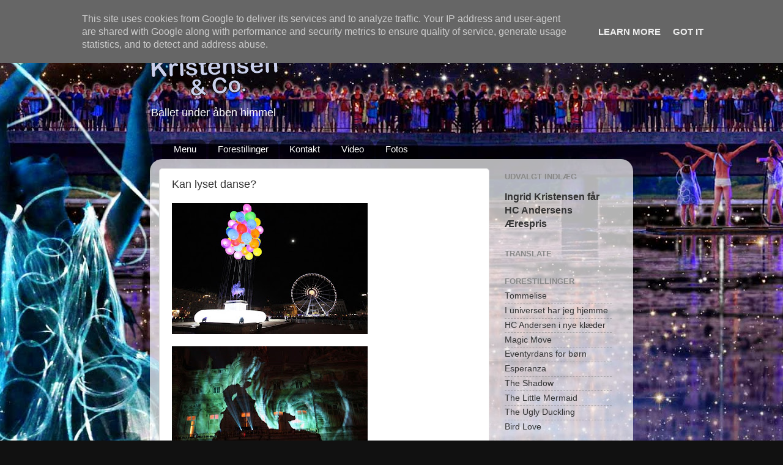

--- FILE ---
content_type: text/html; charset=UTF-8
request_url: https://www.ingrid-kristensen.dk/2011/
body_size: 19734
content:
<!DOCTYPE html>
<html class='v2' dir='ltr' lang='da'>
<head>
<link href='https://www.blogger.com/static/v1/widgets/335934321-css_bundle_v2.css' rel='stylesheet' type='text/css'/>
<meta content='width=1100' name='viewport'/>
<meta content='text/html; charset=UTF-8' http-equiv='Content-Type'/>
<meta content='blogger' name='generator'/>
<link href='https://www.ingrid-kristensen.dk/favicon.ico' rel='icon' type='image/x-icon'/>
<link href='https://www.ingrid-kristensen.dk/2011/' rel='canonical'/>
<link rel="alternate" type="application/atom+xml" title="Ingrid Kristensen - Atom" href="https://www.ingrid-kristensen.dk/feeds/posts/default" />
<link rel="alternate" type="application/rss+xml" title="Ingrid Kristensen - RSS" href="https://www.ingrid-kristensen.dk/feeds/posts/default?alt=rss" />
<link rel="service.post" type="application/atom+xml" title="Ingrid Kristensen - Atom" href="https://www.blogger.com/feeds/2358139870186484436/posts/default" />
<!--Can't find substitution for tag [blog.ieCssRetrofitLinks]-->
<meta content='Forestillinger, installationer, workshops og forskning. Ofte i samarbejde med byer, virksomheder, forskere og institutioner.' name='description'/>
<meta content='https://www.ingrid-kristensen.dk/2011/' property='og:url'/>
<meta content='Ingrid Kristensen' property='og:title'/>
<meta content='Forestillinger, installationer, workshops og forskning. Ofte i samarbejde med byer, virksomheder, forskere og institutioner.' property='og:description'/>
<title>Ingrid Kristensen: 2011</title>
<style id='page-skin-1' type='text/css'><!--
/*-----------------------------------------------
Blogger Template Style
Name:     Picture Window
Designer: Blogger
URL:      www.blogger.com
----------------------------------------------- */
/* Content
----------------------------------------------- */
body {
font: normal normal 15px Arial, Tahoma, Helvetica, FreeSans, sans-serif;
color: #333333;
background: #111111 url(//3.bp.blogspot.com/-WCRsjZXI4-8/VNikYrFC0_I/AAAAAAAAC-Y/14fWHgxBOUk/s0/univeresBagr06.jpg) no-repeat fixed top center;
}
html body .region-inner {
min-width: 0;
max-width: 100%;
width: auto;
}
.content-outer {
font-size: 90%;
}
a:link {
text-decoration:none;
color: #333333;
}
a:visited {
text-decoration:none;
color: #333333;
}
a:hover {
text-decoration:underline;
color: #33aaff;
}
.content-outer {
background: transparent none repeat scroll top left;
-moz-border-radius: 0;
-webkit-border-radius: 0;
-goog-ms-border-radius: 0;
border-radius: 0;
-moz-box-shadow: 0 0 0 rgba(0, 0, 0, .15);
-webkit-box-shadow: 0 0 0 rgba(0, 0, 0, .15);
-goog-ms-box-shadow: 0 0 0 rgba(0, 0, 0, .15);
box-shadow: 0 0 0 rgba(0, 0, 0, .15);
margin: 20px auto;
}
.content-inner {
padding: 0;
}
/* Header
----------------------------------------------- */
.header-outer {
background: transparent none repeat-x scroll top left;
_background-image: none;
color: #ffffff;
-moz-border-radius: 0;
-webkit-border-radius: 0;
-goog-ms-border-radius: 0;
border-radius: 0;
}
.Header img, .Header #header-inner {
-moz-border-radius: 0;
-webkit-border-radius: 0;
-goog-ms-border-radius: 0;
border-radius: 0;
}
.header-inner .Header .titlewrapper,
.header-inner .Header .descriptionwrapper {
padding-left: 0;
padding-right: 0;
}
.Header h1 {
font: normal normal 36px Arial, Tahoma, Helvetica, FreeSans, sans-serif;
text-shadow: 1px 1px 3px rgba(0, 0, 0, 0.3);
}
.Header h1 a {
color: #ffffff;
}
.Header .description {
font-size: 130%;
}
/* Tabs
----------------------------------------------- */
.tabs-inner {
margin: .5em 20px 0;
padding: 0;
}
.tabs-inner .section {
margin: 0;
}
.tabs-inner .widget ul {
padding: 0;
background: transparent none repeat scroll bottom;
-moz-border-radius: 0;
-webkit-border-radius: 0;
-goog-ms-border-radius: 0;
border-radius: 0;
}
.tabs-inner .widget li {
border: none;
}
.tabs-inner .widget li a {
display: inline-block;
padding: .5em 1em;
margin-right: .25em;
color: #ffffff;
font: normal normal 15px Arial, Tahoma, Helvetica, FreeSans, sans-serif;
-moz-border-radius: 10px 10px 0 0;
-webkit-border-top-left-radius: 10px;
-webkit-border-top-right-radius: 10px;
-goog-ms-border-radius: 10px 10px 0 0;
border-radius: 10px 10px 0 0;
background: transparent url(https://resources.blogblog.com/blogblog/data/1kt/transparent/black50.png) repeat scroll top left;
border-right: 1px solid transparent;
}
.tabs-inner .widget li:first-child a {
padding-left: 1.25em;
-moz-border-radius-topleft: 10px;
-moz-border-radius-bottomleft: 0;
-webkit-border-top-left-radius: 10px;
-webkit-border-bottom-left-radius: 0;
-goog-ms-border-top-left-radius: 10px;
-goog-ms-border-bottom-left-radius: 0;
border-top-left-radius: 10px;
border-bottom-left-radius: 0;
}
.tabs-inner .widget li.selected a,
.tabs-inner .widget li a:hover {
position: relative;
z-index: 1;
background: transparent url(https://resources.blogblog.com/blogblog/data/1kt/transparent/white80.png) repeat scroll bottom;
color: #336699;
-moz-box-shadow: 0 0 3px rgba(0, 0, 0, .15);
-webkit-box-shadow: 0 0 3px rgba(0, 0, 0, .15);
-goog-ms-box-shadow: 0 0 3px rgba(0, 0, 0, .15);
box-shadow: 0 0 3px rgba(0, 0, 0, .15);
}
/* Headings
----------------------------------------------- */
h2 {
font: bold normal 13px Arial, Tahoma, Helvetica, FreeSans, sans-serif;
text-transform: uppercase;
color: #888888;
margin: .5em 0;
}
/* Main
----------------------------------------------- */
.main-outer {
background: transparent url(https://resources.blogblog.com/blogblog/data/1kt/transparent/white80.png) repeat scroll top left;
-moz-border-radius: 20px 20px 0 0;
-webkit-border-top-left-radius: 20px;
-webkit-border-top-right-radius: 20px;
-webkit-border-bottom-left-radius: 0;
-webkit-border-bottom-right-radius: 0;
-goog-ms-border-radius: 20px 20px 0 0;
border-radius: 20px 20px 0 0;
-moz-box-shadow: 0 1px 3px rgba(0, 0, 0, .15);
-webkit-box-shadow: 0 1px 3px rgba(0, 0, 0, .15);
-goog-ms-box-shadow: 0 1px 3px rgba(0, 0, 0, .15);
box-shadow: 0 1px 3px rgba(0, 0, 0, .15);
}
.main-inner {
padding: 15px 20px 20px;
}
.main-inner .column-center-inner {
padding: 0 0;
}
.main-inner .column-left-inner {
padding-left: 0;
}
.main-inner .column-right-inner {
padding-right: 0;
}
/* Posts
----------------------------------------------- */
h3.post-title {
margin: 0;
font: normal normal 18px Arial, Tahoma, Helvetica, FreeSans, sans-serif;
}
.comments h4 {
margin: 1em 0 0;
font: normal normal 18px Arial, Tahoma, Helvetica, FreeSans, sans-serif;
}
.date-header span {
color: #333333;
}
.post-outer {
background-color: #ffffff;
border: solid 1px #dddddd;
-moz-border-radius: 5px;
-webkit-border-radius: 5px;
border-radius: 5px;
-goog-ms-border-radius: 5px;
padding: 15px 20px;
margin: 0 -20px 20px;
}
.post-body {
line-height: 1.4;
font-size: 110%;
position: relative;
}
.post-header {
margin: 0 0 1.5em;
color: #999999;
line-height: 1.6;
}
.post-footer {
margin: .5em 0 0;
color: #999999;
line-height: 1.6;
}
#blog-pager {
font-size: 140%
}
#comments .comment-author {
padding-top: 1.5em;
border-top: dashed 1px #ccc;
border-top: dashed 1px rgba(128, 128, 128, .5);
background-position: 0 1.5em;
}
#comments .comment-author:first-child {
padding-top: 0;
border-top: none;
}
.avatar-image-container {
margin: .2em 0 0;
}
/* Comments
----------------------------------------------- */
.comments .comments-content .icon.blog-author {
background-repeat: no-repeat;
background-image: url([data-uri]);
}
.comments .comments-content .loadmore a {
border-top: 1px solid #33aaff;
border-bottom: 1px solid #33aaff;
}
.comments .continue {
border-top: 2px solid #33aaff;
}
/* Widgets
----------------------------------------------- */
.widget ul, .widget #ArchiveList ul.flat {
padding: 0;
list-style: none;
}
.widget ul li, .widget #ArchiveList ul.flat li {
border-top: dashed 1px #ccc;
border-top: dashed 1px rgba(128, 128, 128, .5);
}
.widget ul li:first-child, .widget #ArchiveList ul.flat li:first-child {
border-top: none;
}
.widget .post-body ul {
list-style: disc;
}
.widget .post-body ul li {
border: none;
}
/* Footer
----------------------------------------------- */
.footer-outer {
color:#cccccc;
background: transparent url(https://resources.blogblog.com/blogblog/data/1kt/transparent/black50.png) repeat scroll top left;
-moz-border-radius: 0 0 20px 20px;
-webkit-border-top-left-radius: 0;
-webkit-border-top-right-radius: 0;
-webkit-border-bottom-left-radius: 20px;
-webkit-border-bottom-right-radius: 20px;
-goog-ms-border-radius: 0 0 20px 20px;
border-radius: 0 0 20px 20px;
-moz-box-shadow: 0 1px 3px rgba(0, 0, 0, .15);
-webkit-box-shadow: 0 1px 3px rgba(0, 0, 0, .15);
-goog-ms-box-shadow: 0 1px 3px rgba(0, 0, 0, .15);
box-shadow: 0 1px 3px rgba(0, 0, 0, .15);
}
.footer-inner {
padding: 10px 20px 20px;
}
.footer-outer a {
color: #99ccee;
}
.footer-outer a:visited {
color: #77aaee;
}
.footer-outer a:hover {
color: #33aaff;
}
.footer-outer .widget h2 {
color: #aaaaaa;
}
/* Mobile
----------------------------------------------- */
html body.mobile {
height: auto;
}
html body.mobile {
min-height: 480px;
background-size: 100% auto;
}
.mobile .body-fauxcolumn-outer {
background: transparent none repeat scroll top left;
}
html .mobile .mobile-date-outer, html .mobile .blog-pager {
border-bottom: none;
background: transparent url(https://resources.blogblog.com/blogblog/data/1kt/transparent/white80.png) repeat scroll top left;
margin-bottom: 10px;
}
.mobile .date-outer {
background: transparent url(https://resources.blogblog.com/blogblog/data/1kt/transparent/white80.png) repeat scroll top left;
}
.mobile .header-outer, .mobile .main-outer,
.mobile .post-outer, .mobile .footer-outer {
-moz-border-radius: 0;
-webkit-border-radius: 0;
-goog-ms-border-radius: 0;
border-radius: 0;
}
.mobile .content-outer,
.mobile .main-outer,
.mobile .post-outer {
background: inherit;
border: none;
}
.mobile .content-outer {
font-size: 100%;
}
.mobile-link-button {
background-color: #333333;
}
.mobile-link-button a:link, .mobile-link-button a:visited {
color: #ffffff;
}
.mobile-index-contents {
color: #333333;
}
.mobile .tabs-inner .PageList .widget-content {
background: transparent url(https://resources.blogblog.com/blogblog/data/1kt/transparent/white80.png) repeat scroll bottom;
color: #336699;
}
.mobile .tabs-inner .PageList .widget-content .pagelist-arrow {
border-left: 1px solid transparent;
}

--></style>
<style id='template-skin-1' type='text/css'><!--
body {
min-width: 790px;
}
.content-outer, .content-fauxcolumn-outer, .region-inner {
min-width: 790px;
max-width: 790px;
_width: 790px;
}
.main-inner .columns {
padding-left: 0px;
padding-right: 220px;
}
.main-inner .fauxcolumn-center-outer {
left: 0px;
right: 220px;
/* IE6 does not respect left and right together */
_width: expression(this.parentNode.offsetWidth -
parseInt("0px") -
parseInt("220px") + 'px');
}
.main-inner .fauxcolumn-left-outer {
width: 0px;
}
.main-inner .fauxcolumn-right-outer {
width: 220px;
}
.main-inner .column-left-outer {
width: 0px;
right: 100%;
margin-left: -0px;
}
.main-inner .column-right-outer {
width: 220px;
margin-right: -220px;
}
#layout {
min-width: 0;
}
#layout .content-outer {
min-width: 0;
width: 800px;
}
#layout .region-inner {
min-width: 0;
width: auto;
}
body#layout div.add_widget {
padding: 8px;
}
body#layout div.add_widget a {
margin-left: 32px;
}
--></style>
<style>
    body {background-image:url(\/\/3.bp.blogspot.com\/-WCRsjZXI4-8\/VNikYrFC0_I\/AAAAAAAAC-Y\/14fWHgxBOUk\/s0\/univeresBagr06.jpg);}
    
@media (max-width: 200px) { body {background-image:url(\/\/3.bp.blogspot.com\/-WCRsjZXI4-8\/VNikYrFC0_I\/AAAAAAAAC-Y\/14fWHgxBOUk\/w200\/univeresBagr06.jpg);}}
@media (max-width: 400px) and (min-width: 201px) { body {background-image:url(\/\/3.bp.blogspot.com\/-WCRsjZXI4-8\/VNikYrFC0_I\/AAAAAAAAC-Y\/14fWHgxBOUk\/w400\/univeresBagr06.jpg);}}
@media (max-width: 800px) and (min-width: 401px) { body {background-image:url(\/\/3.bp.blogspot.com\/-WCRsjZXI4-8\/VNikYrFC0_I\/AAAAAAAAC-Y\/14fWHgxBOUk\/w800\/univeresBagr06.jpg);}}
@media (max-width: 1200px) and (min-width: 801px) { body {background-image:url(\/\/3.bp.blogspot.com\/-WCRsjZXI4-8\/VNikYrFC0_I\/AAAAAAAAC-Y\/14fWHgxBOUk\/w1200\/univeresBagr06.jpg);}}
/* Last tag covers anything over one higher than the previous max-size cap. */
@media (min-width: 1201px) { body {background-image:url(\/\/3.bp.blogspot.com\/-WCRsjZXI4-8\/VNikYrFC0_I\/AAAAAAAAC-Y\/14fWHgxBOUk\/w1600\/univeresBagr06.jpg);}}
  </style>
<script type='text/javascript'>
        (function(i,s,o,g,r,a,m){i['GoogleAnalyticsObject']=r;i[r]=i[r]||function(){
        (i[r].q=i[r].q||[]).push(arguments)},i[r].l=1*new Date();a=s.createElement(o),
        m=s.getElementsByTagName(o)[0];a.async=1;a.src=g;m.parentNode.insertBefore(a,m)
        })(window,document,'script','https://www.google-analytics.com/analytics.js','ga');
        ga('create', 'UA-41485110-1', 'auto', 'blogger');
        ga('blogger.send', 'pageview');
      </script>
<link href='https://www.blogger.com/dyn-css/authorization.css?targetBlogID=2358139870186484436&amp;zx=15378a32-f65d-4a77-baf9-3cf30f764ced' media='none' onload='if(media!=&#39;all&#39;)media=&#39;all&#39;' rel='stylesheet'/><noscript><link href='https://www.blogger.com/dyn-css/authorization.css?targetBlogID=2358139870186484436&amp;zx=15378a32-f65d-4a77-baf9-3cf30f764ced' rel='stylesheet'/></noscript>
<meta name='google-adsense-platform-account' content='ca-host-pub-1556223355139109'/>
<meta name='google-adsense-platform-domain' content='blogspot.com'/>

<script type="text/javascript" language="javascript">
  // Supply ads personalization default for EEA readers
  // See https://www.blogger.com/go/adspersonalization
  adsbygoogle = window.adsbygoogle || [];
  if (typeof adsbygoogle.requestNonPersonalizedAds === 'undefined') {
    adsbygoogle.requestNonPersonalizedAds = 1;
  }
</script>


</head>
<body class='loading variant-open'>
<div class='navbar no-items section' id='navbar' name='Navigationslinje'>
</div>
<div class='body-fauxcolumns'>
<div class='fauxcolumn-outer body-fauxcolumn-outer'>
<div class='cap-top'>
<div class='cap-left'></div>
<div class='cap-right'></div>
</div>
<div class='fauxborder-left'>
<div class='fauxborder-right'></div>
<div class='fauxcolumn-inner'>
</div>
</div>
<div class='cap-bottom'>
<div class='cap-left'></div>
<div class='cap-right'></div>
</div>
</div>
</div>
<div class='content'>
<div class='content-fauxcolumns'>
<div class='fauxcolumn-outer content-fauxcolumn-outer'>
<div class='cap-top'>
<div class='cap-left'></div>
<div class='cap-right'></div>
</div>
<div class='fauxborder-left'>
<div class='fauxborder-right'></div>
<div class='fauxcolumn-inner'>
</div>
</div>
<div class='cap-bottom'>
<div class='cap-left'></div>
<div class='cap-right'></div>
</div>
</div>
</div>
<div class='content-outer'>
<div class='content-cap-top cap-top'>
<div class='cap-left'></div>
<div class='cap-right'></div>
</div>
<div class='fauxborder-left content-fauxborder-left'>
<div class='fauxborder-right content-fauxborder-right'></div>
<div class='content-inner'>
<header>
<div class='header-outer'>
<div class='header-cap-top cap-top'>
<div class='cap-left'></div>
<div class='cap-right'></div>
</div>
<div class='fauxborder-left header-fauxborder-left'>
<div class='fauxborder-right header-fauxborder-right'></div>
<div class='region-inner header-inner'>
<div class='header section' id='header' name='Overskrift'><div class='widget Header' data-version='1' id='Header1'>
<div id='header-inner'>
<a href='https://www.ingrid-kristensen.dk/' style='display: block'>
<img alt='Ingrid Kristensen' height='113px; ' id='Header1_headerimg' src='https://blogger.googleusercontent.com/img/b/R29vZ2xl/AVvXsEg-GEXJofdn5hMSP0yLnHJ_aXgJHH9HhPb842AfAcA9LiG2kfdMlWnXKo6Apc_9-6B90IOoNezqkG4-S2tVMCzrh_ERxiuYclJBedX2ZH7OSOmwMsKpF9iWpP_AL66aZhZlUr-89FNkRvXy/s1600/IKCoLogoBluKon.png' style='display: block' width='213px; '/>
</a>
<div class='descriptionwrapper'>
<p class='description'><span>Ballet under åben himmel</span></p>
</div>
</div>
</div></div>
</div>
</div>
<div class='header-cap-bottom cap-bottom'>
<div class='cap-left'></div>
<div class='cap-right'></div>
</div>
</div>
</header>
<div class='tabs-outer'>
<div class='tabs-cap-top cap-top'>
<div class='cap-left'></div>
<div class='cap-right'></div>
</div>
<div class='fauxborder-left tabs-fauxborder-left'>
<div class='fauxborder-right tabs-fauxborder-right'></div>
<div class='region-inner tabs-inner'>
<div class='tabs section' id='crosscol' name='Felt over alle kolonner'><div class='widget PageList' data-version='1' id='PageList1'>
<h2>Pages</h2>
<div class='widget-content'>
<ul>
<li>
<a href='https://www.ingrid-kristensen.dk/'>Menu</a>
</li>
<li>
<a href='https://www.ingrid-kristensen.dk/p/the.html'>Forestillinger</a>
</li>
<li>
<a href='https://www.ingrid-kristensen.dk/p/kontakt.html'>Kontakt</a>
</li>
<li>
<a href='https://vimeo.com/ingridkristensen/videos'>Video</a>
</li>
<li>
<a href='https://picasaweb.google.com/103357789814659232583'>Fotos</a>
</li>
</ul>
<div class='clear'></div>
</div>
</div></div>
<div class='tabs no-items section' id='crosscol-overflow' name='Cross-Column 2'></div>
</div>
</div>
<div class='tabs-cap-bottom cap-bottom'>
<div class='cap-left'></div>
<div class='cap-right'></div>
</div>
</div>
<div class='main-outer'>
<div class='main-cap-top cap-top'>
<div class='cap-left'></div>
<div class='cap-right'></div>
</div>
<div class='fauxborder-left main-fauxborder-left'>
<div class='fauxborder-right main-fauxborder-right'></div>
<div class='region-inner main-inner'>
<div class='columns fauxcolumns'>
<div class='fauxcolumn-outer fauxcolumn-center-outer'>
<div class='cap-top'>
<div class='cap-left'></div>
<div class='cap-right'></div>
</div>
<div class='fauxborder-left'>
<div class='fauxborder-right'></div>
<div class='fauxcolumn-inner'>
</div>
</div>
<div class='cap-bottom'>
<div class='cap-left'></div>
<div class='cap-right'></div>
</div>
</div>
<div class='fauxcolumn-outer fauxcolumn-left-outer'>
<div class='cap-top'>
<div class='cap-left'></div>
<div class='cap-right'></div>
</div>
<div class='fauxborder-left'>
<div class='fauxborder-right'></div>
<div class='fauxcolumn-inner'>
</div>
</div>
<div class='cap-bottom'>
<div class='cap-left'></div>
<div class='cap-right'></div>
</div>
</div>
<div class='fauxcolumn-outer fauxcolumn-right-outer'>
<div class='cap-top'>
<div class='cap-left'></div>
<div class='cap-right'></div>
</div>
<div class='fauxborder-left'>
<div class='fauxborder-right'></div>
<div class='fauxcolumn-inner'>
</div>
</div>
<div class='cap-bottom'>
<div class='cap-left'></div>
<div class='cap-right'></div>
</div>
</div>
<!-- corrects IE6 width calculation -->
<div class='columns-inner'>
<div class='column-center-outer'>
<div class='column-center-inner'>
<div class='main section' id='main' name='Hovedsektion'><div class='widget Blog' data-version='1' id='Blog1'>
<div class='blog-posts hfeed'>

          <div class="date-outer">
        

          <div class="date-posts">
        
<div class='post-outer'>
<div class='post hentry uncustomized-post-template' itemprop='blogPost' itemscope='itemscope' itemtype='http://schema.org/BlogPosting'>
<meta content='https://blogger.googleusercontent.com/img/b/R29vZ2xl/AVvXsEjRNAwi2u-_rtfgjQLGF97kQPEOGzxspdBn7jtLLl-m6ZVwjwApBf_hK6WfphmNf6U1G5P60nvwKb8kAtT7cOs167kzn_WvYMFH53hrhKIYhQgBVpJZxt9lKZ6NrrD3Mugu6262CjffbxGI/s320/IMG_9549-718477.jpg' itemprop='image_url'/>
<meta content='2358139870186484436' itemprop='blogId'/>
<meta content='8439225730816242811' itemprop='postId'/>
<a name='8439225730816242811'></a>
<h3 class='post-title entry-title' itemprop='name'>
<a href='https://www.ingrid-kristensen.dk/2011/12/kan-lyset-danse.html'>Kan lyset danse?</a>
</h3>
<div class='post-header'>
<div class='post-header-line-1'></div>
</div>
<div class='post-body entry-content' id='post-body-8439225730816242811' itemprop='articleBody'>
<p class="mobile-photo"><a href="https://blogger.googleusercontent.com/img/b/R29vZ2xl/AVvXsEjRNAwi2u-_rtfgjQLGF97kQPEOGzxspdBn7jtLLl-m6ZVwjwApBf_hK6WfphmNf6U1G5P60nvwKb8kAtT7cOs167kzn_WvYMFH53hrhKIYhQgBVpJZxt9lKZ6NrrD3Mugu6262CjffbxGI/s1600/IMG_9549-718477.jpg"><img alt="" border="0" id="BLOGGER_PHOTO_ID_5688179177037533010" src="https://blogger.googleusercontent.com/img/b/R29vZ2xl/AVvXsEjRNAwi2u-_rtfgjQLGF97kQPEOGzxspdBn7jtLLl-m6ZVwjwApBf_hK6WfphmNf6U1G5P60nvwKb8kAtT7cOs167kzn_WvYMFH53hrhKIYhQgBVpJZxt9lKZ6NrrD3Mugu6262CjffbxGI/s320/IMG_9549-718477.jpg" /></a></p><p class="mobile-photo"><a href="https://blogger.googleusercontent.com/img/b/R29vZ2xl/AVvXsEiuCEDSA5rTmToFnag1eLJj_iF9czolLKUYZvmXvzSruSkPLJVts8D-F4f34Ee00NTf7bbmx5tNC1gGmxPMAPEw7tDGFAc_ADNQppX9wvaD3ACyUMSVTk4ReoDUKLkWoAyN6F5ZVMLiue1A/s1600/IMG_9650-719975.jpg"><img alt="" border="0" id="BLOGGER_PHOTO_ID_5688179184797903170" src="https://blogger.googleusercontent.com/img/b/R29vZ2xl/AVvXsEiuCEDSA5rTmToFnag1eLJj_iF9czolLKUYZvmXvzSruSkPLJVts8D-F4f34Ee00NTf7bbmx5tNC1gGmxPMAPEw7tDGFAc_ADNQppX9wvaD3ACyUMSVTk4ReoDUKLkWoAyN6F5ZVMLiue1A/s320/IMG_9650-719975.jpg" /></a></p><p style="margin: 0px;">&#160;</p>   <div class="article-content entry-content">    <div>Decemberm&#229;ned er verden over lyset og m&#248;rkets tid. Den 21. december fejrer vi solhvervet p&#229; Fyns kunstmuseum med Aura-dress installationen. Se mere her</div>    <div>December month is all around the world a light and dark time. At December 21 we celebrate&#160; the solstice at Funen Art Museum with the Aura-dress installation. See more at</div>    <div>El mes de diciembre es en el mundo tiempo de luz y oscuridad. El 21. de diciembre celebramos en Dinamarca la llegada de la luz con la installacion Aura dress, en el museo de arte de Fionia.</div>    <div>     <a href="http://museum.odense.dk/museer/fyns-kunstmuseum/kalender/ingrid-kristensen---el-eco-del-carlito.aspx">http://museum.odense.dk/museer/fyns-kunstmuseum/kalender/ingrid-kristensen---el-eco-del-carlito.aspx</a>    </div>    <div>&#160;</div>    <div>Se en kort film om Aura-dresses her</div>    <div>See a short films about the Aura dresses here</div>    <div>Aqui puedes ver un peque&#241;o film con Aura Dress</div>    <div>     <a href="http://ingrid-kristensen.dk/format/ingrid_kristensen_the_aura_dresses.html">http://ingrid-kristensen.dk/format/ingrid_kristensen_the_aura_dresses.html</a>    </div>    <div>&#160;</div>    <div>Se lyskunst i verdensklasse her</div>    <div>See fantastic lightart from Lyon here</div>    <div>Y aqui puedes ver fotos de el festival artistico de luz de Lyon, Francia</div>    <div>     <a href="http://ingrid-kristensen.dk/format/sans_dans_galleri/Sider/Fete_Des_Lumieres,_Lyon.html">http://ingrid-kristensen.dk/format/sans_dans_galleri/Sider/Fete_Des_Lumieres,_Lyon.html</a>    </div>    <div>&#160;</div>    <div>Fete Des Lumieres, Lyon</div>    <div>     <a href="http://www.fetedeslumieres.lyon.fr/">http://www.fetedeslumieres.lyon.fr/</a>    </div>    <div class="blogger-post-footer">&#160;</div>   </div>   <div class="article-footer">    <div data-delay="1000" class="share-controls delay" data-defer="true">&#160;</div>   </div>   <p style="font-family: monospace; white-space: nowrap; margin: 5px 0px 5px 0px;">&#160;</p>   <p style="margin: 0px; "></p>  
<div style='clear: both;'></div>
</div>
<div class='post-footer'>
<div class='post-footer-line post-footer-line-1'>
<span class='post-author vcard'>
</span>
<span class='post-timestamp'>
</span>
<span class='post-comment-link'>
</span>
<span class='post-icons'>
</span>
<div class='post-share-buttons goog-inline-block'>
</div>
</div>
<div class='post-footer-line post-footer-line-2'>
<span class='post-labels'>
</span>
</div>
<div class='post-footer-line post-footer-line-3'>
<span class='post-location'>
</span>
</div>
</div>
</div>
</div>

          </div></div>
        

          <div class="date-outer">
        

          <div class="date-posts">
        
<div class='post-outer'>
<div class='post hentry uncustomized-post-template' itemprop='blogPost' itemscope='itemscope' itemtype='http://schema.org/BlogPosting'>
<meta content='2358139870186484436' itemprop='blogId'/>
<meta content='8690215587162892391' itemprop='postId'/>
<a name='8690215587162892391'></a>
<h3 class='post-title entry-title' itemprop='name'>
<a href='https://www.ingrid-kristensen.dk/2011/11/we-are-nominated-for-regional-culture.html'>We are nominated for the regional Culture Award :o)</a>
</h3>
<div class='post-header'>
<div class='post-header-line-1'></div>
</div>
<div class='post-body entry-content' id='post-body-8690215587162892391' itemprop='articleBody'>
<span class="Apple-style-span" style="font-family: 'lucida grande', tahoma, verdana, arial, sans-serif; font-size: 11px; line-height: 14px;">Our work Magic Move has reached the finals in receiving the Culture Award 2011 of Cultureregion Fyn:)</span><span class="Apple-style-span" style="font-family: 'lucida grande', tahoma, verdana, arial, sans-serif; font-size: 11px; line-height: 14px;"><br />
</span><span class="Apple-style-span" style="font-family: 'lucida grande', tahoma, verdana, arial, sans-serif; font-size: 11px; line-height: 14px;"></span><span class="Apple-style-span" style="font-family: 'lucida grande', tahoma, verdana, arial, sans-serif; font-size: 11px; line-height: 14px;">Here you can see a clip from Danish Television:</span><br />
<span class="Apple-style-span" style="font-family: 'lucida grande', tahoma, verdana, arial, sans-serif; font-size: 11px; line-height: 14px;"><a href="http://www.tv2fyn.dk/arkiv/2011/11/10?video_id=45845&amp;autoplay=1">http://www.tv2fyn.dk/arkiv/2011/11/10?video_id=45845&amp;autoplay=1</a></span><span class="Apple-style-span" style="font-family: 'lucida grande', tahoma, verdana, arial, sans-serif; font-size: 11px; line-height: 14px;"><br />
</span><span class="Apple-style-span" style="font-family: 'lucida grande', tahoma, verdana, arial, sans-serif; font-size: 11px; line-height: 14px;">Nuestra obra Magic Move a pasado a la ultima precalificacion para recibir el premio de cultura 2011, de la region de Fionia : )</span>
<div style='clear: both;'></div>
</div>
<div class='post-footer'>
<div class='post-footer-line post-footer-line-1'>
<span class='post-author vcard'>
</span>
<span class='post-timestamp'>
</span>
<span class='post-comment-link'>
</span>
<span class='post-icons'>
</span>
<div class='post-share-buttons goog-inline-block'>
</div>
</div>
<div class='post-footer-line post-footer-line-2'>
<span class='post-labels'>
</span>
</div>
<div class='post-footer-line post-footer-line-3'>
<span class='post-location'>
</span>
</div>
</div>
</div>
</div>

          </div></div>
        

          <div class="date-outer">
        

          <div class="date-posts">
        
<div class='post-outer'>
<div class='post hentry uncustomized-post-template' itemprop='blogPost' itemscope='itemscope' itemtype='http://schema.org/BlogPosting'>
<meta content='2358139870186484436' itemprop='blogId'/>
<meta content='7803611863507989214' itemprop='postId'/>
<a name='7803611863507989214'></a>
<h3 class='post-title entry-title' itemprop='name'>
<a href='https://www.ingrid-kristensen.dk/2011/11/el-bulli-movie.html'>El Bulli - the movie</a>
</h3>
<div class='post-header'>
<div class='post-header-line-1'></div>
</div>
<div class='post-body entry-content' id='post-body-7803611863507989214' itemprop='articleBody'>
<span class="Apple-style-span" style="font-family: 'lucida grande', tahoma, verdana, arial, sans-serif; font-size: 11px; line-height: 14px;">Just experienced a very geeky and inspiring documentary film about El Bulli and Adrian Ferrer, the man behind the work. This documentary is a great inspiration for those interested in the work of the senses, art, and research .... can definitely be recommended</span><span class="Apple-style-span" style="font-family: 'lucida grande', tahoma, verdana, arial, sans-serif; font-size: 11px; line-height: 14px;"><br />
</span><span class="Apple-style-span" style="font-family: 'lucida grande', tahoma, verdana, arial, sans-serif; font-size: 11px; line-height: 14px;">see more at</span><span class="Apple-style-span" style="font-family: 'lucida grande', tahoma, verdana, arial, sans-serif; font-size: 11px; line-height: 14px;">&nbsp;</span><br />
<span class="Apple-style-span" style="font-family: 'lucida grande', tahoma, verdana, arial, sans-serif; font-size: 11px; line-height: 14px;"><a href="http://www.elbullimovie.com/">http://www.elbullimovie.com/</a></span><br />
<span class="Apple-style-span" style="font-family: 'lucida grande', tahoma, verdana, arial, sans-serif; font-size: 11px; line-height: 14px;"><br />
</span>
<div style='clear: both;'></div>
</div>
<div class='post-footer'>
<div class='post-footer-line post-footer-line-1'>
<span class='post-author vcard'>
</span>
<span class='post-timestamp'>
</span>
<span class='post-comment-link'>
</span>
<span class='post-icons'>
</span>
<div class='post-share-buttons goog-inline-block'>
</div>
</div>
<div class='post-footer-line post-footer-line-2'>
<span class='post-labels'>
</span>
</div>
<div class='post-footer-line post-footer-line-3'>
<span class='post-location'>
</span>
</div>
</div>
</div>
</div>

          </div></div>
        

          <div class="date-outer">
        

          <div class="date-posts">
        
<div class='post-outer'>
<div class='post hentry uncustomized-post-template' itemprop='blogPost' itemscope='itemscope' itemtype='http://schema.org/BlogPosting'>
<meta content='2358139870186484436' itemprop='blogId'/>
<meta content='6734060484104251605' itemprop='postId'/>
<a name='6734060484104251605'></a>
<h3 class='post-title entry-title' itemprop='name'>
<a href='https://www.ingrid-kristensen.dk/2011/10/smell-culture-reader.html'>The Smell Culture Reader</a>
</h3>
<div class='post-header'>
<div class='post-header-line-1'></div>
</div>
<div class='post-body entry-content' id='post-body-6734060484104251605' itemprop='articleBody'>
<span class="Apple-style-span" style="font-family: 'lucida grande', tahoma, verdana, arial, sans-serif; font-size: 11px; line-height: 14px;">I have just read the fantastic book The Smell Culture Reader by Jim Drobnick. It's about how scents; affect us, inspires us and can even heal people. Very inspiring reading in relation to our research with Sense &amp; Dance. See more at</span><span class="Apple-style-span" style="font-family: 'lucida grande', tahoma, verdana, arial, sans-serif; font-size: 11px; line-height: 14px;">&nbsp;</span><span class="Apple-style-span" style="font-family: 'lucida grande', tahoma, verdana, arial, sans-serif; font-size: 11px; line-height: 14px;"><a href="http://books.google.com/books/about/The_smell_culture_reader.html?id=Xm118Y7YNpoC" rel="nofollow nofollow" style="color: #3b5998; cursor: pointer; text-decoration: none;" target="_blank"><span>http://books.google.com/books/</span><wbr></wbr><span class="word_break" style="display: inline-block;"></span><span>about/</span><wbr></wbr><span class="word_break" style="display: inline-block;"></span><span>The_smell_culture_reader.html?i</span><wbr></wbr><span class="word_break" style="display: inline-block;"></span>d=Xm118Y7YNpoC</a></span>
<div style='clear: both;'></div>
</div>
<div class='post-footer'>
<div class='post-footer-line post-footer-line-1'>
<span class='post-author vcard'>
</span>
<span class='post-timestamp'>
</span>
<span class='post-comment-link'>
</span>
<span class='post-icons'>
</span>
<div class='post-share-buttons goog-inline-block'>
</div>
</div>
<div class='post-footer-line post-footer-line-2'>
<span class='post-labels'>
</span>
</div>
<div class='post-footer-line post-footer-line-3'>
<span class='post-location'>
</span>
</div>
</div>
</div>
</div>

          </div></div>
        

          <div class="date-outer">
        

          <div class="date-posts">
        
<div class='post-outer'>
<div class='post hentry uncustomized-post-template' itemprop='blogPost' itemscope='itemscope' itemtype='http://schema.org/BlogPosting'>
<meta content='2358139870186484436' itemprop='blogId'/>
<meta content='8815199314209358306' itemprop='postId'/>
<a name='8815199314209358306'></a>
<h3 class='post-title entry-title' itemprop='name'>
<a href='https://www.ingrid-kristensen.dk/2011/12/dance-in-all-cracks.html'>Dans i alle sprækker</a>
</h3>
<div class='post-header'>
<div class='post-header-line-1'></div>
</div>
<div class='post-body entry-content' id='post-body-8815199314209358306' itemprop='articleBody'>
<div class="paragraph_style" style="-webkit-text-size-adjust: none; color: #584d4d; font-family: ArialMT, Arial, sans-serif; font-size: 18px; font-style: normal; font-variant: normal; font-weight: 400; letter-spacing: 0px; line-height: 25px; margin-bottom: 0px; margin-left: 0px; margin-right: 0px; margin-top: 0px; opacity: 1; padding-bottom: 0px; padding-top: 0pt; text-align: left; text-decoration: none; text-indent: 0px; text-transform: none;">
<h3>
</h3>
<h3>
<span class="Apple-style-span" style="font-weight: normal;">På trods af dansens store alsidighed og udvikling, er fokus herpå stadig ganske småt i Danmark. Dansen modtager dog stor opmærksomhed til den internationale Dansens Dag den 29. april og igen når dansesæsonen starter til efteråret. Efterfølgende svinder interessen hen og dansen bliver igen noget, der for mange synes at være forbeholdt danseeliten. Men måske er det på tide at vi for alvor begynder at udvikle og udnytte dansens store potentiale ved at formidle dansens mangfoldige udtryk i alle sprækker - til glæde for både udøveren, børn og menigmand og &#8211;kvinde?</span></h3>
<h3>
</h3>
<h4>
<span class="Apple-style-span" style="font-weight: normal;">- Kronik af kunstner, danser, koreograf og cand.mag. Ingrid Kristensen &amp; kunstner, danseforsker og fænomenolog, cand.scient, PhD Lis Engel</span></h4>
<span class="Apple-style-span" style="font-weight: normal;"><span class="Apple-style-span" style="font-size: 22px; font-weight: bold;">Dansen - et mangfoldigt udtryk</span><br />
Dansen rummer et mangfoldigt udtryk og finder på samme måde som musikken sted mange forskellige steder og med en uendelig variation og forskellighed i udtryk. Dans kan være af social karakter, og lige i den sammenhæng, må der siges at det er de unge mænd som fører an. Tag et kig på Youtube og se alle de mangfoldige udtryk, som løbende bliver udforsket. Dans foregår på mange forskellige scener - både på teaterscener og i byrummet men også i mange andre sammenhænge fx i høj grad på danserskolerne. Dansen kan være virtuel og udtrykkes og opleves gennem animationer, film eller videodans. Den kan udfoldes gennem danseinstallationer, hvor den hurtigt bliver en hybrid mellem et billedligt udtryk i samspil med dansens flygtighed. Den kan også være forankret i en dannelsesproces af børn, som Dans i Uddannelsen i disse år er et stærkt eksempel på. Sidst og ikke mindst kan dansen også bruges i et terapeutisk øjemed. Et område som er næsten ikke-eksisterede i Danmark, trods dens uendelig store potentiale og ikke at glemme, som socialt samvær, som vi oplever det i mange sammenhænge.<br /><br /><br />
<br />
<h3>
Dansens sjæl</h3>
Selvom dansen kan fungere i så mange forskellige aspekter, fylder den ikke så meget i bybilledet i Danmark. Det er naturligvis ærgerligt &#8211; ikke blot for dansen i Danmark som institution, men også fordi dansen har betydninger, der rækker ind i alle dimensioner af menneskers liv. Liv er bevægelse &#8211; og dansen er det sted hvor bevægelse udforskes, udfordres, eksperimenteres og vises, som et slags laboratorium for menneskets oplevelse og udforskning af liv og virkelighed. Dansens mange dimensioner og muligheder hænger først og fremmest sammen med den dynamiske interaktion mellem vores levende krop og oplevelser og erfaringer af verden. Det er en dimension der peger imod, at vi som mennesker først og fremmest er kommunikerende. Vi kommunikerer ikke kun gennem sproget og til informationsbrug, men gennem kropslige tilstande, der hvert øjeblik bliver medskaber og forbinder os med nuet. Denne grundbetydning &#8211; at vi bliver medskabere . har betydning både konkret funktionelt og praktisk men også altid betydning for hvordan vi møder øjeblikket. Det handler om kroppen og bevægelsen som medskaber af stemtheder, følelser, rytmer og musikaliteter. Verden spejler og danser os &#8211; og vi spejler og danser verden. Vi berører og berøres, vi bevæger os og bevæges. Det er denne tætte sammenvævning mellem krop-tanke og verden, der er dansens medium &#8211; og som peger på bevægelsen som et dynamisk medskabende grundelement i menneskers liv og måder at være i verden på. Det er klart at dette peger ind i dansen, på måder som rækker ind i en erfaring hvor liv og kunst ikke længere er adskilt men hele tiden er gensidigt medskabende af det mulige. Det kendte og almindelige og hverdagsagtige kan forvandles og forbindes med det unikke og fantastiske. Dansen &#8211; som sensitivt laboratorium for bevægelsens poetik &#8211; er dynamisk medskaber af hvert øjebliks rytmer &nbsp;og &nbsp;dermed realiserede relationer mellem krop-tanke-verden.<br />En danseoplevelse kan være mødet med den sublime skønhed. Oplevelsen af en virtuos danseudførelse, kan være med til at forandre vores oplevelse af vores egen krop og af verden. Vi kan i bogstaveligste forstand forbinde os kropsligt med en danseoplevelse fordi vores egen krop, via vores indlevelsesevne &#8221;svinger med&#8221; i lignende mønstre som dansens udførelse (spejlneuroner). At opleve dans kan derfor åbne for helt nye oplevelses dimensioner &#8211; også selv om man ikke selv behersker den fysiske udførelse. Kroppen kender og genkender intuitivt dansernes bevægelse, som alle stammer fra vores fælles bevægelsesbrønd. Gennem indlevelsen kan vi mærke den &#8211; og åbne for den dimension af kunst der handler om at åbne for nye muligheder og dermed for bevidsthedsforvandling. Naturligvis rummer dansen alle mulige slags oplevelsesmåder &#8211; også det humoristiske, det absurde, det overraskende, dramaet, eventyrfortællingen og de universelle følelser. Dansen er også kroppen som et levende billede i vores livsforståelse. Dansen rummer alle slags kropslige erfaringer fra det hverdagsagtige til det ekstatiske &#8211; og dansen kan derfor også åbne for erfaringer af fuldstændig ændrede bevidsthedstilstande: mennesker og kulturer har altid haft forskellige måder at åbne for sådanne ekstraordinære bevidsthedstilstande &#8211; fx gennem langvarig monoton rytmisk gentagelse eller gennem euforiserende stoffer. Dansen giver dog ingen bivirkninger &#8211; måske med undtagelse af en øm krop dagen efter. Danseoplevelser med og for børn kan være med til at udvikle og udvide deres kropslige og verbale sprog, fantasien og sensitiviteten over for sig selv og omgivelserne. Listen over dansens rum kan blive ved og der er rigtig mange gode argumenter for at lukke mere dans ind i sit liv.<br /><br /><br />
<br />
<h3>
Lær at forstå dansen</h3>
At se og opleve dans er noget vi på mange måder skal lære, ligesom vi skal lære at lytte til musik eller forstå matematiske eller visuelle sprog. Vores fornemmelse for dansen skal kultiveres på samme måde som vi kultiverer kærlighed for den gode smagsoplevelse, ved at lave rum til at opleve det med sensitivitet og åbent nærvær. Dansen er først og fremmest den fysiske bevægelses verden og dermed det første sprog som vi har lært at forbinde intuitivt og undersøgende med alle vores sansemåder. Vi kender os selv og verden gennem bevægelse hvor vi ser, hører, smager, rører og mærker verden. Livet er en sådan stadig bevægelse og dansen kan være den port, som ved sin opmærksomhed på udforskning af bevægelse kan åbne for en mere nuanceret og sensitiv oplevelse af livsmuligheder.<br />Så kridt skoene og giv dig selv lov til at danse hvert øjeblik - !</span>
</div>
<div style='clear: both;'></div>
</div>
<div class='post-footer'>
<div class='post-footer-line post-footer-line-1'>
<span class='post-author vcard'>
</span>
<span class='post-timestamp'>
</span>
<span class='post-comment-link'>
</span>
<span class='post-icons'>
</span>
<div class='post-share-buttons goog-inline-block'>
</div>
</div>
<div class='post-footer-line post-footer-line-2'>
<span class='post-labels'>
</span>
</div>
<div class='post-footer-line post-footer-line-3'>
<span class='post-location'>
</span>
</div>
</div>
</div>
</div>

          </div></div>
        

          <div class="date-outer">
        

          <div class="date-posts">
        
<div class='post-outer'>
<div class='post hentry uncustomized-post-template' itemprop='blogPost' itemscope='itemscope' itemtype='http://schema.org/BlogPosting'>
<meta content='https://blogger.googleusercontent.com/img/b/R29vZ2xl/AVvXsEj9lFIf3IxL0qqCBP13NRNToityNmvLFyHKnOJenaGBNBYSA3onZ9Zp0aPR0paHXdEFluk2Z8wjS6WczVcrGVtlPJS6XK9v4ckK8o6b_4ViHgJRt7mZj6mtlD7MUTrH2ObhyE5Qoh1GKUuR/s400/shapeimage_4.png' itemprop='image_url'/>
<meta content='2358139870186484436' itemprop='blogId'/>
<meta content='3084674988249843899' itemprop='postId'/>
<a name='3084674988249843899'></a>
<h3 class='post-title entry-title' itemprop='name'>
<a href='https://www.ingrid-kristensen.dk/2013/06/rapport-om-brnenes-mde-med-den.html'>Rapport om børnenes møde med den sanselige kunst</a>
</h3>
<div class='post-header'>
<div class='post-header-line-1'></div>
</div>
<div class='post-body entry-content' id='post-body-3084674988249843899' itemprop='articleBody'>
<div class="separator" style="clear: both; text-align: center;">
<img border="0" height="400" src="https://blogger.googleusercontent.com/img/b/R29vZ2xl/AVvXsEj9lFIf3IxL0qqCBP13NRNToityNmvLFyHKnOJenaGBNBYSA3onZ9Zp0aPR0paHXdEFluk2Z8wjS6WczVcrGVtlPJS6XK9v4ckK8o6b_4ViHgJRt7mZj6mtlD7MUTrH2ObhyE5Qoh1GKUuR/s400/shapeimage_4.png" width="252" /></div>
<a href="https://dl.dropboxusercontent.com/u/7047030/publikationer/Samlet%20afsluttende%20rapport%20for%20B%C3%B8rnenes%20M%C3%B8de%20med%20den%20Sanselige%20Kunst%20-%20august%202011.pdf">https://dl.dropboxusercontent.com/u/7047030/publikationer/Samlet%20afsluttende%20rapport%20for%20B%C3%B8rnenes%20M%C3%B8de%20med%20den%20Sanselige%20Kunst%20-%20august%202011.pdf</a>
<div style='clear: both;'></div>
</div>
<div class='post-footer'>
<div class='post-footer-line post-footer-line-1'>
<span class='post-author vcard'>
</span>
<span class='post-timestamp'>
</span>
<span class='post-comment-link'>
</span>
<span class='post-icons'>
</span>
<div class='post-share-buttons goog-inline-block'>
</div>
</div>
<div class='post-footer-line post-footer-line-2'>
<span class='post-labels'>
</span>
</div>
<div class='post-footer-line post-footer-line-3'>
<span class='post-location'>
</span>
</div>
</div>
</div>
</div>

          </div></div>
        

          <div class="date-outer">
        

          <div class="date-posts">
        
<div class='post-outer'>
<div class='post hentry uncustomized-post-template' itemprop='blogPost' itemscope='itemscope' itemtype='http://schema.org/BlogPosting'>
<meta content='https://blogger.googleusercontent.com/img/b/R29vZ2xl/AVvXsEg4XiG0ZC0KuVf3gn7pZbS20ol53hnqO7EQPKJ_kzr8hYEz8wj4_hpwf3JDhJN8ZY2fxbPdoTvJqSQ3G0DmnaL73GpEFBBOESS7rynhj9wLitCIRTYYXUHRWuQb50uc5Y4ahvORjMC9ymeN/s640/IMG_8750.jpg' itemprop='image_url'/>
<meta content='2358139870186484436' itemprop='blogId'/>
<meta content='7266532967636023883' itemprop='postId'/>
<a name='7266532967636023883'></a>
<h3 class='post-title entry-title' itemprop='name'>
<a href='https://www.ingrid-kristensen.dk/2011/08/ballet-brunch.html'>Ballet Brunch</a>
</h3>
<div class='post-header'>
<div class='post-header-line-1'></div>
</div>
<div class='post-body entry-content' id='post-body-7266532967636023883' itemprop='articleBody'>
<div class="Body" style="-webkit-text-size-adjust: none; color: #584d4d; font-family: ArialMT, Arial, sans-serif; font-size: 15px; font-style: normal; font-variant: normal; font-weight: 400; letter-spacing: 0px; line-height: 20px; margin-bottom: 0px; margin-left: 0px; margin-right: 0px; margin-top: 0px; opacity: 1; padding-bottom: 0px; padding-top: 0px; text-align: left; text-decoration: none; text-indent: 0px; text-transform: none;"><div class="separator" style="clear: both; text-align: center;"><a href="https://blogger.googleusercontent.com/img/b/R29vZ2xl/AVvXsEg4XiG0ZC0KuVf3gn7pZbS20ol53hnqO7EQPKJ_kzr8hYEz8wj4_hpwf3JDhJN8ZY2fxbPdoTvJqSQ3G0DmnaL73GpEFBBOESS7rynhj9wLitCIRTYYXUHRWuQb50uc5Y4ahvORjMC9ymeN/s1600/IMG_8750.jpg" imageanchor="1" style="clear: left; float: left; margin-bottom: 1em; margin-right: 1em;"><img border="0" height="426" src="https://blogger.googleusercontent.com/img/b/R29vZ2xl/AVvXsEg4XiG0ZC0KuVf3gn7pZbS20ol53hnqO7EQPKJ_kzr8hYEz8wj4_hpwf3JDhJN8ZY2fxbPdoTvJqSQ3G0DmnaL73GpEFBBOESS7rynhj9wLitCIRTYYXUHRWuQb50uc5Y4ahvORjMC9ymeN/s640/IMG_8750.jpg" width="640" /></a></div>12th-25th August</div><div class="Body" style="-webkit-text-size-adjust: none; color: #584d4d; font-family: ArialMT, Arial, sans-serif; font-size: 15px; font-style: normal; font-variant: normal; font-weight: 400; letter-spacing: 0px; line-height: 20px; margin-bottom: 0px; margin-left: 0px; margin-right: 0px; margin-top: 0px; opacity: 1; padding-bottom: 0px; padding-top: 0px; text-align: left; text-decoration: none; text-indent: 0px; text-transform: none;">Ballet Brunch is a research experience show for young people who performed on the creative and aesthetic high school "KRÆS" in Fredericia. Here we will create a dance and the use of sensory stimuli. We will spend two weeks working with dance, various aspects of communication, ways to put sensory stimuli and art of interaction.</div><div class="Body" style="-webkit-text-size-adjust: none; color: #584d4d; font-family: ArialMT, Arial, sans-serif; font-size: 15px; font-style: normal; font-variant: normal; font-weight: 400; letter-spacing: 0px; line-height: 20px; margin-bottom: 0px; margin-left: 0px; margin-right: 0px; margin-top: 0px; opacity: 1; padding-bottom: 0px; padding-top: 0px; text-align: left; text-decoration: none; text-indent: 0px; text-transform: none;">The results will be shown at the three performances on Thursday 25 August. The two of them will primarily be for students, while the latter will be open to all citizens of Fredericia.</div><div><br />
</div>
<div style='clear: both;'></div>
</div>
<div class='post-footer'>
<div class='post-footer-line post-footer-line-1'>
<span class='post-author vcard'>
</span>
<span class='post-timestamp'>
</span>
<span class='post-comment-link'>
</span>
<span class='post-icons'>
</span>
<div class='post-share-buttons goog-inline-block'>
</div>
</div>
<div class='post-footer-line post-footer-line-2'>
<span class='post-labels'>
</span>
</div>
<div class='post-footer-line post-footer-line-3'>
<span class='post-location'>
</span>
</div>
</div>
</div>
</div>

          </div></div>
        

          <div class="date-outer">
        

          <div class="date-posts">
        
<div class='post-outer'>
<div class='post hentry uncustomized-post-template' itemprop='blogPost' itemscope='itemscope' itemtype='http://schema.org/BlogPosting'>
<meta content='https://blogger.googleusercontent.com/img/b/R29vZ2xl/AVvXsEgQ3VvcEOUfFltEBSLWmARzUWs1W5J_grsvFmK__U41iwCUT5SJNFaYY1YWjBn5rRpywuAKdXJqtkdXTmF2sth1YfHHVQhWiQZmxlTtnnvJGOLdxii6zs3Lmch-x25AJksfnbUqx_h8x6K1/s400/Varde+IMG_3462.jpg' itemprop='image_url'/>
<meta content='2358139870186484436' itemprop='blogId'/>
<meta content='4437666368965217789' itemprop='postId'/>
<a name='4437666368965217789'></a>
<h3 class='post-title entry-title' itemprop='name'>
<a href='https://www.ingrid-kristensen.dk/2011/07/children-mett-sence-dance.html'>Children mett Sence & Dance</a>
</h3>
<div class='post-header'>
<div class='post-header-line-1'></div>
</div>
<div class='post-body entry-content' id='post-body-4437666368965217789' itemprop='articleBody'>
<div class="Body" style="-webkit-text-size-adjust: none; color: #584d4d; font-family: ArialMT, Arial, sans-serif; font-size: 15px; font-style: normal; font-variant: normal; font-weight: 400; letter-spacing: 0px; line-height: 20px; margin-bottom: 0px; margin-left: 0px; margin-right: 0px; margin-top: 0px; opacity: 1; padding-bottom: 0px; padding-top: 0px; text-align: left; text-decoration: none; text-indent: 0px; text-transform: none;">
<div class="separator" style="clear: both; text-align: center;">
<a href="https://blogger.googleusercontent.com/img/b/R29vZ2xl/AVvXsEgQ3VvcEOUfFltEBSLWmARzUWs1W5J_grsvFmK__U41iwCUT5SJNFaYY1YWjBn5rRpywuAKdXJqtkdXTmF2sth1YfHHVQhWiQZmxlTtnnvJGOLdxii6zs3Lmch-x25AJksfnbUqx_h8x6K1/s1600/Varde+IMG_3462.jpg" imageanchor="1" style="clear: left; float: left; margin-bottom: 1em; margin-right: 1em;"><img border="0" height="300" src="https://blogger.googleusercontent.com/img/b/R29vZ2xl/AVvXsEgQ3VvcEOUfFltEBSLWmARzUWs1W5J_grsvFmK__U41iwCUT5SJNFaYY1YWjBn5rRpywuAKdXJqtkdXTmF2sth1YfHHVQhWiQZmxlTtnnvJGOLdxii6zs3Lmch-x25AJksfnbUqx_h8x6K1/s400/Varde+IMG_3462.jpg" width="400" /></a></div>
8th-11th August</div>
<div class="Body" style="-webkit-text-size-adjust: none; color: #584d4d; font-family: ArialMT, Arial, sans-serif; font-size: 15px; font-style: normal; font-variant: normal; font-weight: 400; letter-spacing: 0px; line-height: 20px; margin-bottom: 0px; margin-left: 0px; margin-right: 0px; margin-top: 0px; opacity: 1; padding-bottom: 0px; padding-top: 0px; text-align: left; text-decoration: none; text-indent: 0px; text-transform: none;">
We take around in selected municipalities in Southern Denmark to meet the children and test their experience of the sensual arts. Children will discover small excerpts of dance performances - both with and without the inclusion of additional sensory stimuli.</div>
<div class="Body" style="-webkit-text-size-adjust: none; color: #584d4d; font-family: ArialMT, Arial, sans-serif; font-size: 15px; font-style: normal; font-variant: normal; font-weight: 400; letter-spacing: 0px; line-height: 20px; margin-bottom: 0px; margin-left: 0px; margin-right: 0px; margin-top: 0px; opacity: 1; padding-bottom: 0px; padding-top: 0px; text-align: left; text-decoration: none; text-indent: 0px; text-transform: none;">
We start the eighth August in Middelfart and we will continue in Design Børnehuset 9 August. We finish in Varde, where we will be in two days - on 10 and 11 August.</div>
<div style='clear: both;'></div>
</div>
<div class='post-footer'>
<div class='post-footer-line post-footer-line-1'>
<span class='post-author vcard'>
</span>
<span class='post-timestamp'>
</span>
<span class='post-comment-link'>
</span>
<span class='post-icons'>
</span>
<div class='post-share-buttons goog-inline-block'>
</div>
</div>
<div class='post-footer-line post-footer-line-2'>
<span class='post-labels'>
</span>
</div>
<div class='post-footer-line post-footer-line-3'>
<span class='post-location'>
</span>
</div>
</div>
</div>
</div>

          </div></div>
        

          <div class="date-outer">
        

          <div class="date-posts">
        
<div class='post-outer'>
<div class='post hentry uncustomized-post-template' itemprop='blogPost' itemscope='itemscope' itemtype='http://schema.org/BlogPosting'>
<meta content='https://blogger.googleusercontent.com/img/b/R29vZ2xl/AVvXsEjsjWwOylexjXFoiVLf6xlM-IAAZkhxrFajSeeAOR5mYLG4AsnRUmtbQBR7OU_iZm6v4b5jbnreejLvK58q0uQ3nnejPOmWN9qlEGvo-SAl8NLZzTJV76sJbZ2Gu27MMBRdsAl7rNkJRBOM/s640/Carlito.jpg' itemprop='image_url'/>
<meta content='2358139870186484436' itemprop='blogId'/>
<meta content='2221504028734252743' itemprop='postId'/>
<a name='2221504028734252743'></a>
<h3 class='post-title entry-title' itemprop='name'>
<a href='https://www.ingrid-kristensen.dk/2011/04/el-eco-del-carlito.html'>El Eco del Carlito</a>
</h3>
<div class='post-header'>
<div class='post-header-line-1'></div>
</div>
<div class='post-body entry-content' id='post-body-2221504028734252743' itemprop='articleBody'>
<div style="color: #574d4d; font: 14.0px Arial; line-height: 19.0px; margin: 0.0px 0.0px 0.0px 0.0px;"><span style="letter-spacing: 0px;"><i>The dancing mannequin El Eco del Carlito &#8211; an optic installation of dance that challenges the senses.</i></span></div><div style="color: #574d4d; font: 14.0px Arial; line-height: 19.0px; margin: 0.0px 0.0px 0.0px 0.0px; min-height: 16.0px;"><span style="letter-spacing: 0px;"><i></i></span></div><div style="color: #574d4d; font: 14.0px Arial; line-height: 19.0px; margin: 0.0px 0.0px 0.0px 0.0px;"><span style="letter-spacing: 0px;"><i>Premiere: Friday the 29</i></span><span style="font: normal normal normal 9.3px/normal Arial; letter-spacing: 0px;"><i><sup>th</sup></i></span><span style="letter-spacing: 0px;"><i> of April 2011 at 15.00 o&#8217;clock at Flakhaven in Odense in connection with the Day of Dance and Research Day.</i></span></div><div style="color: #574d4d; font: 14.0px Arial; line-height: 19.0px; margin: 0.0px 0.0px 0.0px 0.0px; min-height: 16.0px;"><span style="letter-spacing: 0px;"></span></div><div style="color: #574d4d; font: 14.0px Arial; line-height: 19.0px; margin: 0.0px 0.0px 0.0px 0.0px;"><div class="separator" style="clear: both; text-align: center;"><a href="https://blogger.googleusercontent.com/img/b/R29vZ2xl/AVvXsEjsjWwOylexjXFoiVLf6xlM-IAAZkhxrFajSeeAOR5mYLG4AsnRUmtbQBR7OU_iZm6v4b5jbnreejLvK58q0uQ3nnejPOmWN9qlEGvo-SAl8NLZzTJV76sJbZ2Gu27MMBRdsAl7rNkJRBOM/s1600/Carlito.jpg" imageanchor="1" style="clear: left; float: left; margin-bottom: 1em; margin-right: 1em;"><img border="0" height="640" src="https://blogger.googleusercontent.com/img/b/R29vZ2xl/AVvXsEjsjWwOylexjXFoiVLf6xlM-IAAZkhxrFajSeeAOR5mYLG4AsnRUmtbQBR7OU_iZm6v4b5jbnreejLvK58q0uQ3nnejPOmWN9qlEGvo-SAl8NLZzTJV76sJbZ2Gu27MMBRdsAl7rNkJRBOM/s640/Carlito.jpg" width="560" /></a></div><span style="letter-spacing: 0px;"><br />
</span><br />
<span style="letter-spacing: 0px;">What is movement and what is an optic illusion? These questions are brought up when Ingrid Kristensen premieres her dance installation; the dancing mannequin &#8211; El Eco del Carlito in Odense Friday the 29th of April in connection with the Day of Dance and Research Day.</span></div><div style="color: #574d4d; font: 14.0px Arial; line-height: 19.0px; margin: 0.0px 0.0px 0.0px 0.0px; min-height: 16.0px;"><span style="letter-spacing: 0px;"></span></div><div style="color: #574d4d; font: 14.0px Arial; line-height: 19.0px; margin: 0.0px 0.0px 0.0px 0.0px;"><span style="letter-spacing: 0px;"><b>Light, sound and shapes melt together in an optic illusion of dance</b></span></div><div style="color: #574d4d; font: 14.0px Arial; line-height: 19.0px; margin: 0.0px 0.0px 0.0px 0.0px;"><span style="letter-spacing: 0px;">After many years work with research of use of senses in dance experiences Ingrid Kristensens level of ambition has reached a new level with the dance installation the dancing mannequin El Eco del Carlito. In this installation the audience can experience the result of when a mannequin is lit by a projector, which works as a moving layer on the still mannequin. The lighting is based on the five universal frames of mind; the playfulness, the fear, the sensuality, the longing and the cosmic. The installation has been developed with the technic help from CAVI (Centre for Advanced Visual Interaction) from the University of Aarhus.</span></div><div style="color: #574d4d; font: 14.0px Arial; line-height: 19.0px; margin: 0.0px 0.0px 0.0px 0.0px;"><span style="letter-spacing: 0px;">Morten Constantin Lervig from CAVI explains;</span></div><div style="color: #574d4d; font: 14.0px Arial; line-height: 19.0px; margin: 0.0px 0.0px 0.0px 0.0px;"><span style="letter-spacing: 0px;">&#8220;The artistic ambition has been to make the installation living and give it a layer of experiences, which can bring the viewer through a journey of five frames of mind. This of course brings a number of challenges. On the language front it&#8217;s been a challenge to understand each other. When Ingrid says that an experience has to be light and sensitive, what does that mean for milliseconds, RGB values and the dynamic changes of the graphic material?&#8221;</span></div><div style="color: #574d4d; font: 14.0px Arial; line-height: 19.0px; margin: 0.0px 0.0px 0.0px 0.0px; min-height: 16.0px;"><span style="letter-spacing: 0px;"></span></div><div style="color: #574d4d; font: 14.0px Arial; line-height: 19.0px; margin: 0.0px 0.0px 0.0px 0.0px;"><span style="letter-spacing: 0px;"><b>The installations most importation co-worker</b> &#8211; the sound &#8211; is composed by the musician Fuzzy. He&#8217;s famous for his work within everything from jazz to experimenting electronic music. He&#8217;s also composed film music for Jørgen Leth and Bille August among others. Ingrid Kristensen and Fuzzy have been working together since 2011 and the dancing mannequin; El Eco del Carlito is their 8</span><span style="font: normal normal normal 9.3px/normal Arial; letter-spacing: 0px;"><sup>th</sup></span><span style="letter-spacing: 0px;"> collaboration. The artistic components will create a surprising universe together, which will demand something of the audience when the installation will be showed in Odense on Friday the 29</span><span style="font: normal normal normal 9.3px/normal Arial; letter-spacing: 0px;"><sup>th</sup></span><span style="letter-spacing: 0px;"> of April. After this the installation will be showed in the house of senses &#8216;The Gold horn&#8217; (<i>Guldhornet)</i> in Skanderborg &#8211; a home for people with both physical and psychic handicaps. From the 13</span><span style="font: normal normal normal 9.3px/normal Arial; letter-spacing: 0px;"><sup>th</sup></span><span style="letter-spacing: 0px;"> of October 2011 to the 9</span><span style="font: normal normal normal 9.3px/normal Arial; letter-spacing: 0px;"><sup>th</sup></span><span style="letter-spacing: 0px;"> of January 2012 the dancing mannequin El Eco del Carlito will be showed at Fyns Museum of Art.</span></div><div style="color: #574d4d; font: 14.0px Arial; line-height: 19.0px; margin: 0.0px 0.0px 0.0px 0.0px; min-height: 16.0px;"><span style="letter-spacing: 0px;"></span></div><div style="color: #574d4d; font: 14.0px Arial; line-height: 19.0px; margin: 0.0px 0.0px 0.0px 0.0px;"><span style="letter-spacing: 0px;"><b>Moments of magic</b></span></div><div style="color: #574d4d; font: 14.0px Arial; line-height: 19.0px; margin: 0.0px 0.0px 0.0px 0.0px;"><span style="letter-spacing: 0px;">The Argentinian born Ingrid Kristensen has a number of different experiences behind her as a choreographer, ballet-dancer, teacher in creative development and promoter for Denmarks only print for modern dance. With the dancing mannequin El Eco del Carlito she&#8217;s going back to where it all started &#8211; Argentina.</span></div><div style="color: #574d4d; font: 14.0px Arial; line-height: 19.0px; margin: 0.0px 0.0px 0.0px 0.0px; min-height: 16.0px;"><span style="letter-spacing: 0px;"></span></div><div style="color: #574d4d; font: 14.0px Arial; line-height: 19.0px; margin: 0.0px 0.0px 0.0px 0.0px;"><span style="letter-spacing: 0px;">&#8220;As a child I lived in the metropolis Buenos Aires, Argentina. Every now and then we went on weekend strolls at the city&#8217;s big walking street, where different salesmen showed the most wondrous things. Baila Carlito Baila was one of them &#8211; a little man made from rubber, who magically jumped and danced in the air all by himself. And it mesmerized me &#8211; the great jumps and pirouettes the little man did untireable and yes, he was controlled by the great street seller, who virtuously got Carlito to dance through the see-through fishing line. But for me this experience was a moment of magic and the echo of this experience is something that I&#8217;m trying to create again with the dancing mannequin; moments of magic through dance&#8221;, Ingrid Kristensen says.</span></div><div style="color: #574d4d; font: 14.0px Arial; line-height: 19.0px; margin: 0.0px 0.0px 0.0px 0.0px; min-height: 16.0px;"><span style="letter-spacing: 0px;"></span></div><div style="color: #574d4d; font: 14.0px Arial; line-height: 19.0px; margin: 0.0px 0.0px 0.0px 0.0px;"><span style="letter-spacing: 0px;">The dancing mannequin, El Eco del Carlito, was created as a part of Ingrid Kristensens three-year project Sense &amp; Dance. The project is founded by the States Council of Art in Denmark and is being done to establish a platform for innovative stage art.&nbsp;</span></div><div style="color: #574d4d; font: 14.0px Arial; line-height: 19.0px; margin: 0.0px 0.0px 0.0px 0.0px; min-height: 16.0px;"><span style="letter-spacing: 0px;"></span></div><div style="color: #1b39f5; font: 14.0px Arial; line-height: 19.0px; margin: 0.0px 0.0px 0.0px 0.0px;">See more on <a href="http://www.ingrid-kristensen.dk/"><span style="text-decoration: underline;">www.ingrid-kristensen.dk</span></a></div><div style="color: #574d4d; font: 14.0px Arial; line-height: 19.0px; margin: 0.0px 0.0px 0.0px 0.0px; min-height: 16.0px;"><span style="letter-spacing: 0px;"></span></div><div style="color: #574d4d; font: 14.0px Arial; line-height: 19.0px; margin: 0.0px 0.0px 0.0px 0.0px;"><span style="letter-spacing: 0px;">Best regards,</span></div><div><span style="letter-spacing: 0px;">Ingrid</span></div>
<div style='clear: both;'></div>
</div>
<div class='post-footer'>
<div class='post-footer-line post-footer-line-1'>
<span class='post-author vcard'>
</span>
<span class='post-timestamp'>
</span>
<span class='post-comment-link'>
</span>
<span class='post-icons'>
</span>
<div class='post-share-buttons goog-inline-block'>
</div>
</div>
<div class='post-footer-line post-footer-line-2'>
<span class='post-labels'>
</span>
</div>
<div class='post-footer-line post-footer-line-3'>
<span class='post-location'>
</span>
</div>
</div>
</div>
</div>

          </div></div>
        

          <div class="date-outer">
        

          <div class="date-posts">
        
<div class='post-outer'>
<div class='post hentry uncustomized-post-template' itemprop='blogPost' itemscope='itemscope' itemtype='http://schema.org/BlogPosting'>
<meta content='https://blogger.googleusercontent.com/img/b/R29vZ2xl/AVvXsEiXbCr7rtu7YQP2clel_w-IdUOZbNuIVBUKuhJ5fnpJBf_IvwyYtsvFmr3T6LOwy9jGPVIHTWlY5pEHuOOrRFNvNqrBtF7gUgCpr_CTWf9Nb-3ms9hVJONZLbbwTeD1MWiQ79YnhVJczJ9P/s640/SansDans1WEB.jpg' itemprop='image_url'/>
<meta content='2358139870186484436' itemprop='blogId'/>
<meta content='5446403194673775345' itemprop='postId'/>
<a name='5446403194673775345'></a>
<div class='post-header'>
<div class='post-header-line-1'></div>
</div>
<div class='post-body entry-content' id='post-body-5446403194673775345' itemprop='articleBody'>
<div style="color: #594d4d; font: 24.0px Arial; margin: 0.0px 0.0px 0.0px 0.0px;"><span style="letter-spacing: 0.0px;">The book about the first year at Sens &amp; Dance Project are published.</span></div><div style="color: #594d4d; font: 24.0px Arial; margin: 0.0px 0.0px 0.0px 0.0px;"><span style="letter-spacing: 0.0px;">&#8220;First Working Paper&#8221;</span></div><div style="color: #594d4d; font: 24.0px Arial; margin: 0.0px 0.0px 0.0px 0.0px;"><span style="letter-spacing: 0.0px;">is both in english and danish</span></div><div style="color: #594d4d; font: 24.0px Arial; margin: 0.0px 0.0px 0.0px 0.0px;"><span style="letter-spacing: 0.0px;">read online - <a href="http://ingrid-kristensen.dk/butik/ingrid_kristensen_sans_og_dans_1.html">LINK</a></span></div><div style="color: #594d4d; font: 24.0px Arial; margin: 0.0px 0.0px 0.0px 0.0px;"><span style="letter-spacing: 0.0px;">or buy :o) - <a href="http://ingrid-kristensen.dk/shop/ingrid_kristensen_sense_dance_1.html">LINK</a></span></div><div class="separator" style="clear: both; text-align: center;"><a href="https://blogger.googleusercontent.com/img/b/R29vZ2xl/AVvXsEiXbCr7rtu7YQP2clel_w-IdUOZbNuIVBUKuhJ5fnpJBf_IvwyYtsvFmr3T6LOwy9jGPVIHTWlY5pEHuOOrRFNvNqrBtF7gUgCpr_CTWf9Nb-3ms9hVJONZLbbwTeD1MWiQ79YnhVJczJ9P/s1600/SansDans1WEB.jpg" imageanchor="1" style="clear: left; float: left; margin-bottom: 1em; margin-right: 1em;"><img border="0" height="598" src="https://blogger.googleusercontent.com/img/b/R29vZ2xl/AVvXsEiXbCr7rtu7YQP2clel_w-IdUOZbNuIVBUKuhJ5fnpJBf_IvwyYtsvFmr3T6LOwy9jGPVIHTWlY5pEHuOOrRFNvNqrBtF7gUgCpr_CTWf9Nb-3ms9hVJONZLbbwTeD1MWiQ79YnhVJczJ9P/s640/SansDans1WEB.jpg" width="640" /></a></div><div style="color: #594d4d; font: 24.0px Arial; margin: 0.0px 0.0px 0.0px 0.0px;"><br />
</div>
<div style='clear: both;'></div>
</div>
<div class='post-footer'>
<div class='post-footer-line post-footer-line-1'>
<span class='post-author vcard'>
</span>
<span class='post-timestamp'>
</span>
<span class='post-comment-link'>
</span>
<span class='post-icons'>
</span>
<div class='post-share-buttons goog-inline-block'>
</div>
</div>
<div class='post-footer-line post-footer-line-2'>
<span class='post-labels'>
</span>
</div>
<div class='post-footer-line post-footer-line-3'>
<span class='post-location'>
</span>
</div>
</div>
</div>
</div>

        </div></div>
      
</div>
<div class='blog-pager' id='blog-pager'>
<span id='blog-pager-newer-link'>
<a class='blog-pager-newer-link' href='https://www.ingrid-kristensen.dk/search?updated-max=2012-08-01T14:12:00%2B02:00&max-results=10&reverse-paginate=true' id='Blog1_blog-pager-newer-link' title='Nyere opslag'>Nyere opslag</a>
</span>
<span id='blog-pager-older-link'>
<a class='blog-pager-older-link' href='https://www.ingrid-kristensen.dk/search?updated-max=2011-01-02T15:01:00%2B01:00&max-results=10' id='Blog1_blog-pager-older-link' title='Ældre opslag'>Ældre opslag</a>
</span>
<a class='home-link' href='https://www.ingrid-kristensen.dk/'>Start</a>
</div>
<div class='clear'></div>
<div class='blog-feeds'>
<div class='feed-links'>
Abonner på:
<a class='feed-link' href='https://www.ingrid-kristensen.dk/feeds/posts/default' target='_blank' type='application/atom+xml'>Kommentarer (Atom)</a>
</div>
</div>
</div></div>
</div>
</div>
<div class='column-left-outer'>
<div class='column-left-inner'>
<aside>
</aside>
</div>
</div>
<div class='column-right-outer'>
<div class='column-right-inner'>
<aside>
<div class='sidebar section' id='sidebar-right-1'><div class='widget FeaturedPost' data-version='1' id='FeaturedPost1'>
<h2 class='title'>Udvalgt indlæg</h2>
<div class='post-summary'>
<h3><a href='https://www.ingrid-kristensen.dk/2016/04/ingrid-kristensen-far-hc-andersens.html'>Ingrid Kristensen får HC Andersens Ærespris</a></h3>
<p>
</p>
</div>
<style type='text/css'>
    .image {
      width: 100%;
    }
  </style>
<div class='clear'></div>
</div><div class='widget Translate' data-version='1' id='Translate1'>
<h2 class='title'>Translate</h2>
<div id='google_translate_element'></div>
<script>
    function googleTranslateElementInit() {
      new google.translate.TranslateElement({
        pageLanguage: 'da',
        autoDisplay: 'true',
        layout: google.translate.TranslateElement.InlineLayout.VERTICAL
      }, 'google_translate_element');
    }
  </script>
<script src='//translate.google.com/translate_a/element.js?cb=googleTranslateElementInit'></script>
<div class='clear'></div>
</div><div class='widget LinkList' data-version='1' id='LinkList2'>
<h2>Forestillinger</h2>
<div class='widget-content'>
<ul>
<li><a href='http://www.ingrid-kristensen.dk/p/tommelise.html'>Tommelise</a></li>
<li><a href='http://www.ingrid-kristensen.dk/p/universet-har-jeg-hjemme.html'>I universet har jeg hjemme</a></li>
<li><a href='http://www.ingrid-kristensen.dk/p/hc-andersen-i-nye-klder.html'>HC Andersen i nye klæder</a></li>
<li><a href='http://ingrid-kristensen.blogspot.dk/p/magic-move.html'>Magic Move</a></li>
<li><a href='http://www.ingrid-kristensen.dk/p/den-standhaftige-tinsoldat.html'>Eventyrdans for børn</a></li>
<li><a href='http://ingrid-kristensen.blogspot.dk/p/esperanza.html'>Esperanza</a></li>
<li><a href='http://ingrid-kristensen.blogspot.dk/p/the-shadow.html'>The Shadow</a></li>
<li><a href='http://ingrid-kristensen.blogspot.dk/p/the-little-mermaid.html'>The Little Mermaid</a></li>
<li><a href='http://ingrid-kristensen.blogspot.dk/p/the-ugly-duckling-er-inspireret-af-h.html'>The Ugly Duckling</a></li>
<li><a href='http://ingrid-kristensen.blogspot.dk/p/bird-love.html'>Bird Love</a></li>
</ul>
<div class='clear'></div>
</div>
</div><div class='widget LinkList' data-version='1' id='LinkList1'>
<h2>Links</h2>
<div class='widget-content'>
<ul>
<li><a href='http://www.facebook.com/pages/Ingrid-Kristensen/182399401771507'>FaceBook</a></li>
<li><a href="//www.youtube.com/user/IngridKristensen?feature=watch">YouTube</a></li>
<li><a href='http://vimeo.com/ingridkristensen/videos'>Vimeo</a></li>
<li><a href='http://www.ingrid-kristensen.dk/2012/09/ingridkristensenlinks.html'>Eksterne links</a></li>
<li><a href='http://ingrid-kristensen.dk/forestillinger/ingrid_kristensen.html'>Gammel side</a></li>
<li><a href='http://www.ingrid-kristensen.dk/p/staff.html'>Øvevideoer</a></li>
</ul>
<div class='clear'></div>
</div>
</div><div class='widget LinkList' data-version='1' id='LinkList4'>
<h2>Publikationer</h2>
<div class='widget-content'>
<ul>
<li><a href='http://www.ingrid-kristensen.dk/2015/06/blog-post.html'>Tommelise i danske havne</a></li>
<li><a href='http://www.ingrid-kristensen.dk/2013/01/discover-movements-added-value-through.html'>Discover The Movements</a></li>
<li><a href='http://www.ingrid-kristensen.dk/2013/06/sence-dance-first-paper.html'>Sans & Dans - Første bog</a></li>
<li><a href='http://www.ingrid-kristensen.dk/2013/06/when-youre-dancing-to-sound-of-your.html'>At danse til lyden af sit åndedræt</a></li>
<li><a href='http://www.ingrid-kristensen.dk/2013/06/rapport-om-brnenes-mde-med-den.html'>Børn og sanselig dans</a></li>
<li><a href='http://www.ingrid-kristensen.dk/2011/12/dance-in-all-cracks.html'>Dans i alle sprækker</a></li>
<li><a href='http://www.ingrid-kristensen.dk/2006/06/trilogien.html'>Den første trilogi</a></li>
</ul>
<div class='clear'></div>
</div>
</div><div class='widget BlogArchive' data-version='1' id='BlogArchive1'>
<h2>Arkiv</h2>
<div class='widget-content'>
<div id='ArchiveList'>
<div id='BlogArchive1_ArchiveList'>
<ul class='hierarchy'>
<li class='archivedate collapsed'>
<a class='toggle' href='javascript:void(0)'>
<span class='zippy'>

        &#9658;&#160;
      
</span>
</a>
<a class='post-count-link' href='https://www.ingrid-kristensen.dk/2018/'>
2018
</a>
<span class='post-count' dir='ltr'>(1)</span>
<ul class='hierarchy'>
<li class='archivedate collapsed'>
<a class='toggle' href='javascript:void(0)'>
<span class='zippy'>

        &#9658;&#160;
      
</span>
</a>
<a class='post-count-link' href='https://www.ingrid-kristensen.dk/2018/08/'>
august
</a>
<span class='post-count' dir='ltr'>(1)</span>
</li>
</ul>
</li>
</ul>
<ul class='hierarchy'>
<li class='archivedate collapsed'>
<a class='toggle' href='javascript:void(0)'>
<span class='zippy'>

        &#9658;&#160;
      
</span>
</a>
<a class='post-count-link' href='https://www.ingrid-kristensen.dk/2017/'>
2017
</a>
<span class='post-count' dir='ltr'>(3)</span>
<ul class='hierarchy'>
<li class='archivedate collapsed'>
<a class='toggle' href='javascript:void(0)'>
<span class='zippy'>

        &#9658;&#160;
      
</span>
</a>
<a class='post-count-link' href='https://www.ingrid-kristensen.dk/2017/06/'>
juni
</a>
<span class='post-count' dir='ltr'>(2)</span>
</li>
</ul>
<ul class='hierarchy'>
<li class='archivedate collapsed'>
<a class='toggle' href='javascript:void(0)'>
<span class='zippy'>

        &#9658;&#160;
      
</span>
</a>
<a class='post-count-link' href='https://www.ingrid-kristensen.dk/2017/03/'>
marts
</a>
<span class='post-count' dir='ltr'>(1)</span>
</li>
</ul>
</li>
</ul>
<ul class='hierarchy'>
<li class='archivedate collapsed'>
<a class='toggle' href='javascript:void(0)'>
<span class='zippy'>

        &#9658;&#160;
      
</span>
</a>
<a class='post-count-link' href='https://www.ingrid-kristensen.dk/2016/'>
2016
</a>
<span class='post-count' dir='ltr'>(7)</span>
<ul class='hierarchy'>
<li class='archivedate collapsed'>
<a class='toggle' href='javascript:void(0)'>
<span class='zippy'>

        &#9658;&#160;
      
</span>
</a>
<a class='post-count-link' href='https://www.ingrid-kristensen.dk/2016/11/'>
november
</a>
<span class='post-count' dir='ltr'>(1)</span>
</li>
</ul>
<ul class='hierarchy'>
<li class='archivedate collapsed'>
<a class='toggle' href='javascript:void(0)'>
<span class='zippy'>

        &#9658;&#160;
      
</span>
</a>
<a class='post-count-link' href='https://www.ingrid-kristensen.dk/2016/09/'>
september
</a>
<span class='post-count' dir='ltr'>(2)</span>
</li>
</ul>
<ul class='hierarchy'>
<li class='archivedate collapsed'>
<a class='toggle' href='javascript:void(0)'>
<span class='zippy'>

        &#9658;&#160;
      
</span>
</a>
<a class='post-count-link' href='https://www.ingrid-kristensen.dk/2016/06/'>
juni
</a>
<span class='post-count' dir='ltr'>(1)</span>
</li>
</ul>
<ul class='hierarchy'>
<li class='archivedate collapsed'>
<a class='toggle' href='javascript:void(0)'>
<span class='zippy'>

        &#9658;&#160;
      
</span>
</a>
<a class='post-count-link' href='https://www.ingrid-kristensen.dk/2016/04/'>
april
</a>
<span class='post-count' dir='ltr'>(2)</span>
</li>
</ul>
<ul class='hierarchy'>
<li class='archivedate collapsed'>
<a class='toggle' href='javascript:void(0)'>
<span class='zippy'>

        &#9658;&#160;
      
</span>
</a>
<a class='post-count-link' href='https://www.ingrid-kristensen.dk/2016/02/'>
februar
</a>
<span class='post-count' dir='ltr'>(1)</span>
</li>
</ul>
</li>
</ul>
<ul class='hierarchy'>
<li class='archivedate collapsed'>
<a class='toggle' href='javascript:void(0)'>
<span class='zippy'>

        &#9658;&#160;
      
</span>
</a>
<a class='post-count-link' href='https://www.ingrid-kristensen.dk/2015/'>
2015
</a>
<span class='post-count' dir='ltr'>(11)</span>
<ul class='hierarchy'>
<li class='archivedate collapsed'>
<a class='toggle' href='javascript:void(0)'>
<span class='zippy'>

        &#9658;&#160;
      
</span>
</a>
<a class='post-count-link' href='https://www.ingrid-kristensen.dk/2015/12/'>
december
</a>
<span class='post-count' dir='ltr'>(2)</span>
</li>
</ul>
<ul class='hierarchy'>
<li class='archivedate collapsed'>
<a class='toggle' href='javascript:void(0)'>
<span class='zippy'>

        &#9658;&#160;
      
</span>
</a>
<a class='post-count-link' href='https://www.ingrid-kristensen.dk/2015/10/'>
oktober
</a>
<span class='post-count' dir='ltr'>(1)</span>
</li>
</ul>
<ul class='hierarchy'>
<li class='archivedate collapsed'>
<a class='toggle' href='javascript:void(0)'>
<span class='zippy'>

        &#9658;&#160;
      
</span>
</a>
<a class='post-count-link' href='https://www.ingrid-kristensen.dk/2015/09/'>
september
</a>
<span class='post-count' dir='ltr'>(1)</span>
</li>
</ul>
<ul class='hierarchy'>
<li class='archivedate collapsed'>
<a class='toggle' href='javascript:void(0)'>
<span class='zippy'>

        &#9658;&#160;
      
</span>
</a>
<a class='post-count-link' href='https://www.ingrid-kristensen.dk/2015/06/'>
juni
</a>
<span class='post-count' dir='ltr'>(2)</span>
</li>
</ul>
<ul class='hierarchy'>
<li class='archivedate collapsed'>
<a class='toggle' href='javascript:void(0)'>
<span class='zippy'>

        &#9658;&#160;
      
</span>
</a>
<a class='post-count-link' href='https://www.ingrid-kristensen.dk/2015/05/'>
maj
</a>
<span class='post-count' dir='ltr'>(1)</span>
</li>
</ul>
<ul class='hierarchy'>
<li class='archivedate collapsed'>
<a class='toggle' href='javascript:void(0)'>
<span class='zippy'>

        &#9658;&#160;
      
</span>
</a>
<a class='post-count-link' href='https://www.ingrid-kristensen.dk/2015/04/'>
april
</a>
<span class='post-count' dir='ltr'>(3)</span>
</li>
</ul>
<ul class='hierarchy'>
<li class='archivedate collapsed'>
<a class='toggle' href='javascript:void(0)'>
<span class='zippy'>

        &#9658;&#160;
      
</span>
</a>
<a class='post-count-link' href='https://www.ingrid-kristensen.dk/2015/01/'>
januar
</a>
<span class='post-count' dir='ltr'>(1)</span>
</li>
</ul>
</li>
</ul>
<ul class='hierarchy'>
<li class='archivedate collapsed'>
<a class='toggle' href='javascript:void(0)'>
<span class='zippy'>

        &#9658;&#160;
      
</span>
</a>
<a class='post-count-link' href='https://www.ingrid-kristensen.dk/2014/'>
2014
</a>
<span class='post-count' dir='ltr'>(5)</span>
<ul class='hierarchy'>
<li class='archivedate collapsed'>
<a class='toggle' href='javascript:void(0)'>
<span class='zippy'>

        &#9658;&#160;
      
</span>
</a>
<a class='post-count-link' href='https://www.ingrid-kristensen.dk/2014/09/'>
september
</a>
<span class='post-count' dir='ltr'>(2)</span>
</li>
</ul>
<ul class='hierarchy'>
<li class='archivedate collapsed'>
<a class='toggle' href='javascript:void(0)'>
<span class='zippy'>

        &#9658;&#160;
      
</span>
</a>
<a class='post-count-link' href='https://www.ingrid-kristensen.dk/2014/08/'>
august
</a>
<span class='post-count' dir='ltr'>(1)</span>
</li>
</ul>
<ul class='hierarchy'>
<li class='archivedate collapsed'>
<a class='toggle' href='javascript:void(0)'>
<span class='zippy'>

        &#9658;&#160;
      
</span>
</a>
<a class='post-count-link' href='https://www.ingrid-kristensen.dk/2014/04/'>
april
</a>
<span class='post-count' dir='ltr'>(1)</span>
</li>
</ul>
<ul class='hierarchy'>
<li class='archivedate collapsed'>
<a class='toggle' href='javascript:void(0)'>
<span class='zippy'>

        &#9658;&#160;
      
</span>
</a>
<a class='post-count-link' href='https://www.ingrid-kristensen.dk/2014/02/'>
februar
</a>
<span class='post-count' dir='ltr'>(1)</span>
</li>
</ul>
</li>
</ul>
<ul class='hierarchy'>
<li class='archivedate collapsed'>
<a class='toggle' href='javascript:void(0)'>
<span class='zippy'>

        &#9658;&#160;
      
</span>
</a>
<a class='post-count-link' href='https://www.ingrid-kristensen.dk/2013/'>
2013
</a>
<span class='post-count' dir='ltr'>(24)</span>
<ul class='hierarchy'>
<li class='archivedate collapsed'>
<a class='toggle' href='javascript:void(0)'>
<span class='zippy'>

        &#9658;&#160;
      
</span>
</a>
<a class='post-count-link' href='https://www.ingrid-kristensen.dk/2013/12/'>
december
</a>
<span class='post-count' dir='ltr'>(1)</span>
</li>
</ul>
<ul class='hierarchy'>
<li class='archivedate collapsed'>
<a class='toggle' href='javascript:void(0)'>
<span class='zippy'>

        &#9658;&#160;
      
</span>
</a>
<a class='post-count-link' href='https://www.ingrid-kristensen.dk/2013/11/'>
november
</a>
<span class='post-count' dir='ltr'>(1)</span>
</li>
</ul>
<ul class='hierarchy'>
<li class='archivedate collapsed'>
<a class='toggle' href='javascript:void(0)'>
<span class='zippy'>

        &#9658;&#160;
      
</span>
</a>
<a class='post-count-link' href='https://www.ingrid-kristensen.dk/2013/10/'>
oktober
</a>
<span class='post-count' dir='ltr'>(2)</span>
</li>
</ul>
<ul class='hierarchy'>
<li class='archivedate collapsed'>
<a class='toggle' href='javascript:void(0)'>
<span class='zippy'>

        &#9658;&#160;
      
</span>
</a>
<a class='post-count-link' href='https://www.ingrid-kristensen.dk/2013/09/'>
september
</a>
<span class='post-count' dir='ltr'>(3)</span>
</li>
</ul>
<ul class='hierarchy'>
<li class='archivedate collapsed'>
<a class='toggle' href='javascript:void(0)'>
<span class='zippy'>

        &#9658;&#160;
      
</span>
</a>
<a class='post-count-link' href='https://www.ingrid-kristensen.dk/2013/08/'>
august
</a>
<span class='post-count' dir='ltr'>(2)</span>
</li>
</ul>
<ul class='hierarchy'>
<li class='archivedate collapsed'>
<a class='toggle' href='javascript:void(0)'>
<span class='zippy'>

        &#9658;&#160;
      
</span>
</a>
<a class='post-count-link' href='https://www.ingrid-kristensen.dk/2013/07/'>
juli
</a>
<span class='post-count' dir='ltr'>(2)</span>
</li>
</ul>
<ul class='hierarchy'>
<li class='archivedate collapsed'>
<a class='toggle' href='javascript:void(0)'>
<span class='zippy'>

        &#9658;&#160;
      
</span>
</a>
<a class='post-count-link' href='https://www.ingrid-kristensen.dk/2013/06/'>
juni
</a>
<span class='post-count' dir='ltr'>(5)</span>
</li>
</ul>
<ul class='hierarchy'>
<li class='archivedate collapsed'>
<a class='toggle' href='javascript:void(0)'>
<span class='zippy'>

        &#9658;&#160;
      
</span>
</a>
<a class='post-count-link' href='https://www.ingrid-kristensen.dk/2013/05/'>
maj
</a>
<span class='post-count' dir='ltr'>(1)</span>
</li>
</ul>
<ul class='hierarchy'>
<li class='archivedate collapsed'>
<a class='toggle' href='javascript:void(0)'>
<span class='zippy'>

        &#9658;&#160;
      
</span>
</a>
<a class='post-count-link' href='https://www.ingrid-kristensen.dk/2013/04/'>
april
</a>
<span class='post-count' dir='ltr'>(1)</span>
</li>
</ul>
<ul class='hierarchy'>
<li class='archivedate collapsed'>
<a class='toggle' href='javascript:void(0)'>
<span class='zippy'>

        &#9658;&#160;
      
</span>
</a>
<a class='post-count-link' href='https://www.ingrid-kristensen.dk/2013/03/'>
marts
</a>
<span class='post-count' dir='ltr'>(3)</span>
</li>
</ul>
<ul class='hierarchy'>
<li class='archivedate collapsed'>
<a class='toggle' href='javascript:void(0)'>
<span class='zippy'>

        &#9658;&#160;
      
</span>
</a>
<a class='post-count-link' href='https://www.ingrid-kristensen.dk/2013/01/'>
januar
</a>
<span class='post-count' dir='ltr'>(3)</span>
</li>
</ul>
</li>
</ul>
<ul class='hierarchy'>
<li class='archivedate collapsed'>
<a class='toggle' href='javascript:void(0)'>
<span class='zippy'>

        &#9658;&#160;
      
</span>
</a>
<a class='post-count-link' href='https://www.ingrid-kristensen.dk/2012/'>
2012
</a>
<span class='post-count' dir='ltr'>(20)</span>
<ul class='hierarchy'>
<li class='archivedate collapsed'>
<a class='toggle' href='javascript:void(0)'>
<span class='zippy'>

        &#9658;&#160;
      
</span>
</a>
<a class='post-count-link' href='https://www.ingrid-kristensen.dk/2012/12/'>
december
</a>
<span class='post-count' dir='ltr'>(3)</span>
</li>
</ul>
<ul class='hierarchy'>
<li class='archivedate collapsed'>
<a class='toggle' href='javascript:void(0)'>
<span class='zippy'>

        &#9658;&#160;
      
</span>
</a>
<a class='post-count-link' href='https://www.ingrid-kristensen.dk/2012/11/'>
november
</a>
<span class='post-count' dir='ltr'>(1)</span>
</li>
</ul>
<ul class='hierarchy'>
<li class='archivedate collapsed'>
<a class='toggle' href='javascript:void(0)'>
<span class='zippy'>

        &#9658;&#160;
      
</span>
</a>
<a class='post-count-link' href='https://www.ingrid-kristensen.dk/2012/10/'>
oktober
</a>
<span class='post-count' dir='ltr'>(1)</span>
</li>
</ul>
<ul class='hierarchy'>
<li class='archivedate collapsed'>
<a class='toggle' href='javascript:void(0)'>
<span class='zippy'>

        &#9658;&#160;
      
</span>
</a>
<a class='post-count-link' href='https://www.ingrid-kristensen.dk/2012/09/'>
september
</a>
<span class='post-count' dir='ltr'>(2)</span>
</li>
</ul>
<ul class='hierarchy'>
<li class='archivedate collapsed'>
<a class='toggle' href='javascript:void(0)'>
<span class='zippy'>

        &#9658;&#160;
      
</span>
</a>
<a class='post-count-link' href='https://www.ingrid-kristensen.dk/2012/08/'>
august
</a>
<span class='post-count' dir='ltr'>(3)</span>
</li>
</ul>
<ul class='hierarchy'>
<li class='archivedate collapsed'>
<a class='toggle' href='javascript:void(0)'>
<span class='zippy'>

        &#9658;&#160;
      
</span>
</a>
<a class='post-count-link' href='https://www.ingrid-kristensen.dk/2012/06/'>
juni
</a>
<span class='post-count' dir='ltr'>(1)</span>
</li>
</ul>
<ul class='hierarchy'>
<li class='archivedate collapsed'>
<a class='toggle' href='javascript:void(0)'>
<span class='zippy'>

        &#9658;&#160;
      
</span>
</a>
<a class='post-count-link' href='https://www.ingrid-kristensen.dk/2012/05/'>
maj
</a>
<span class='post-count' dir='ltr'>(1)</span>
</li>
</ul>
<ul class='hierarchy'>
<li class='archivedate collapsed'>
<a class='toggle' href='javascript:void(0)'>
<span class='zippy'>

        &#9658;&#160;
      
</span>
</a>
<a class='post-count-link' href='https://www.ingrid-kristensen.dk/2012/03/'>
marts
</a>
<span class='post-count' dir='ltr'>(5)</span>
</li>
</ul>
<ul class='hierarchy'>
<li class='archivedate collapsed'>
<a class='toggle' href='javascript:void(0)'>
<span class='zippy'>

        &#9658;&#160;
      
</span>
</a>
<a class='post-count-link' href='https://www.ingrid-kristensen.dk/2012/02/'>
februar
</a>
<span class='post-count' dir='ltr'>(2)</span>
</li>
</ul>
<ul class='hierarchy'>
<li class='archivedate collapsed'>
<a class='toggle' href='javascript:void(0)'>
<span class='zippy'>

        &#9658;&#160;
      
</span>
</a>
<a class='post-count-link' href='https://www.ingrid-kristensen.dk/2012/01/'>
januar
</a>
<span class='post-count' dir='ltr'>(1)</span>
</li>
</ul>
</li>
</ul>
<ul class='hierarchy'>
<li class='archivedate expanded'>
<a class='toggle' href='javascript:void(0)'>
<span class='zippy toggle-open'>

        &#9660;&#160;
      
</span>
</a>
<a class='post-count-link' href='https://www.ingrid-kristensen.dk/2011/'>
2011
</a>
<span class='post-count' dir='ltr'>(10)</span>
<ul class='hierarchy'>
<li class='archivedate expanded'>
<a class='toggle' href='javascript:void(0)'>
<span class='zippy toggle-open'>

        &#9660;&#160;
      
</span>
</a>
<a class='post-count-link' href='https://www.ingrid-kristensen.dk/2011/12/'>
december
</a>
<span class='post-count' dir='ltr'>(1)</span>
<ul class='posts'>
<li><a href='https://www.ingrid-kristensen.dk/2011/12/kan-lyset-danse.html'>Kan lyset danse?</a></li>
</ul>
</li>
</ul>
<ul class='hierarchy'>
<li class='archivedate collapsed'>
<a class='toggle' href='javascript:void(0)'>
<span class='zippy'>

        &#9658;&#160;
      
</span>
</a>
<a class='post-count-link' href='https://www.ingrid-kristensen.dk/2011/11/'>
november
</a>
<span class='post-count' dir='ltr'>(2)</span>
<ul class='posts'>
<li><a href='https://www.ingrid-kristensen.dk/2011/11/we-are-nominated-for-regional-culture.html'>We are nominated for the regional Culture Award :o)</a></li>
<li><a href='https://www.ingrid-kristensen.dk/2011/11/el-bulli-movie.html'>El Bulli - the movie</a></li>
</ul>
</li>
</ul>
<ul class='hierarchy'>
<li class='archivedate collapsed'>
<a class='toggle' href='javascript:void(0)'>
<span class='zippy'>

        &#9658;&#160;
      
</span>
</a>
<a class='post-count-link' href='https://www.ingrid-kristensen.dk/2011/10/'>
oktober
</a>
<span class='post-count' dir='ltr'>(1)</span>
<ul class='posts'>
<li><a href='https://www.ingrid-kristensen.dk/2011/10/smell-culture-reader.html'>The Smell Culture Reader</a></li>
</ul>
</li>
</ul>
<ul class='hierarchy'>
<li class='archivedate collapsed'>
<a class='toggle' href='javascript:void(0)'>
<span class='zippy'>

        &#9658;&#160;
      
</span>
</a>
<a class='post-count-link' href='https://www.ingrid-kristensen.dk/2011/08/'>
august
</a>
<span class='post-count' dir='ltr'>(3)</span>
<ul class='posts'>
<li><a href='https://www.ingrid-kristensen.dk/2011/12/dance-in-all-cracks.html'>Dans i alle sprækker</a></li>
<li><a href='https://www.ingrid-kristensen.dk/2013/06/rapport-om-brnenes-mde-med-den.html'>Rapport om børnenes møde med den sanselige kunst</a></li>
<li><a href='https://www.ingrid-kristensen.dk/2011/08/ballet-brunch.html'>Ballet Brunch</a></li>
</ul>
</li>
</ul>
<ul class='hierarchy'>
<li class='archivedate collapsed'>
<a class='toggle' href='javascript:void(0)'>
<span class='zippy'>

        &#9658;&#160;
      
</span>
</a>
<a class='post-count-link' href='https://www.ingrid-kristensen.dk/2011/07/'>
juli
</a>
<span class='post-count' dir='ltr'>(1)</span>
<ul class='posts'>
<li><a href='https://www.ingrid-kristensen.dk/2011/07/children-mett-sence-dance.html'>Children mett Sence &amp; Dance</a></li>
</ul>
</li>
</ul>
<ul class='hierarchy'>
<li class='archivedate collapsed'>
<a class='toggle' href='javascript:void(0)'>
<span class='zippy'>

        &#9658;&#160;
      
</span>
</a>
<a class='post-count-link' href='https://www.ingrid-kristensen.dk/2011/04/'>
april
</a>
<span class='post-count' dir='ltr'>(1)</span>
<ul class='posts'>
<li><a href='https://www.ingrid-kristensen.dk/2011/04/el-eco-del-carlito.html'>El Eco del Carlito</a></li>
</ul>
</li>
</ul>
<ul class='hierarchy'>
<li class='archivedate collapsed'>
<a class='toggle' href='javascript:void(0)'>
<span class='zippy'>

        &#9658;&#160;
      
</span>
</a>
<a class='post-count-link' href='https://www.ingrid-kristensen.dk/2011/01/'>
januar
</a>
<span class='post-count' dir='ltr'>(1)</span>
<ul class='posts'>
<li><a href='https://www.ingrid-kristensen.dk/2011/01/book-about-first-year-at-sens-dance.html'>The book about the first year at Sens &amp; Dance Proj...</a></li>
</ul>
</li>
</ul>
</li>
</ul>
<ul class='hierarchy'>
<li class='archivedate collapsed'>
<a class='toggle' href='javascript:void(0)'>
<span class='zippy'>

        &#9658;&#160;
      
</span>
</a>
<a class='post-count-link' href='https://www.ingrid-kristensen.dk/2010/'>
2010
</a>
<span class='post-count' dir='ltr'>(4)</span>
<ul class='hierarchy'>
<li class='archivedate collapsed'>
<a class='toggle' href='javascript:void(0)'>
<span class='zippy'>

        &#9658;&#160;
      
</span>
</a>
<a class='post-count-link' href='https://www.ingrid-kristensen.dk/2010/10/'>
oktober
</a>
<span class='post-count' dir='ltr'>(2)</span>
</li>
</ul>
<ul class='hierarchy'>
<li class='archivedate collapsed'>
<a class='toggle' href='javascript:void(0)'>
<span class='zippy'>

        &#9658;&#160;
      
</span>
</a>
<a class='post-count-link' href='https://www.ingrid-kristensen.dk/2010/06/'>
juni
</a>
<span class='post-count' dir='ltr'>(1)</span>
</li>
</ul>
<ul class='hierarchy'>
<li class='archivedate collapsed'>
<a class='toggle' href='javascript:void(0)'>
<span class='zippy'>

        &#9658;&#160;
      
</span>
</a>
<a class='post-count-link' href='https://www.ingrid-kristensen.dk/2010/02/'>
februar
</a>
<span class='post-count' dir='ltr'>(1)</span>
</li>
</ul>
</li>
</ul>
<ul class='hierarchy'>
<li class='archivedate collapsed'>
<a class='toggle' href='javascript:void(0)'>
<span class='zippy'>

        &#9658;&#160;
      
</span>
</a>
<a class='post-count-link' href='https://www.ingrid-kristensen.dk/2009/'>
2009
</a>
<span class='post-count' dir='ltr'>(1)</span>
<ul class='hierarchy'>
<li class='archivedate collapsed'>
<a class='toggle' href='javascript:void(0)'>
<span class='zippy'>

        &#9658;&#160;
      
</span>
</a>
<a class='post-count-link' href='https://www.ingrid-kristensen.dk/2009/06/'>
juni
</a>
<span class='post-count' dir='ltr'>(1)</span>
</li>
</ul>
</li>
</ul>
<ul class='hierarchy'>
<li class='archivedate collapsed'>
<a class='toggle' href='javascript:void(0)'>
<span class='zippy'>

        &#9658;&#160;
      
</span>
</a>
<a class='post-count-link' href='https://www.ingrid-kristensen.dk/2006/'>
2006
</a>
<span class='post-count' dir='ltr'>(1)</span>
<ul class='hierarchy'>
<li class='archivedate collapsed'>
<a class='toggle' href='javascript:void(0)'>
<span class='zippy'>

        &#9658;&#160;
      
</span>
</a>
<a class='post-count-link' href='https://www.ingrid-kristensen.dk/2006/06/'>
juni
</a>
<span class='post-count' dir='ltr'>(1)</span>
</li>
</ul>
</li>
</ul>
</div>
</div>
<div class='clear'></div>
</div>
</div></div>
</aside>
</div>
</div>
</div>
<div style='clear: both'></div>
<!-- columns -->
</div>
<!-- main -->
</div>
</div>
<div class='main-cap-bottom cap-bottom'>
<div class='cap-left'></div>
<div class='cap-right'></div>
</div>
</div>
<footer>
<div class='footer-outer'>
<div class='footer-cap-top cap-top'>
<div class='cap-left'></div>
<div class='cap-right'></div>
</div>
<div class='fauxborder-left footer-fauxborder-left'>
<div class='fauxborder-right footer-fauxborder-right'></div>
<div class='region-inner footer-inner'>
<div class='foot no-items section' id='footer-1'></div>
<table border='0' cellpadding='0' cellspacing='0' class='section-columns columns-2'>
<tbody>
<tr>
<td class='first columns-cell'>
<div class='foot no-items section' id='footer-2-1'></div>
</td>
<td class='columns-cell'>
<div class='foot no-items section' id='footer-2-2'></div>
</td>
</tr>
</tbody>
</table>
<!-- outside of the include in order to lock Attribution widget -->
<div class='foot section' id='footer-3' name='Sidefod'><div class='widget Attribution' data-version='1' id='Attribution1'>
<div class='widget-content' style='text-align: center;'>
Kompagniet Ingrid Kristensen<br>The Ballet Crowd<br>&#169; Ingrid Kristensen. Billedvindue tema. Leveret af <a href='https://www.blogger.com' target='_blank'>Blogger</a>.
</div>
<div class='clear'></div>
</div></div>
</div>
</div>
<div class='footer-cap-bottom cap-bottom'>
<div class='cap-left'></div>
<div class='cap-right'></div>
</div>
</div>
</footer>
<!-- content -->
</div>
</div>
<div class='content-cap-bottom cap-bottom'>
<div class='cap-left'></div>
<div class='cap-right'></div>
</div>
</div>
</div>
<script type='text/javascript'>
    window.setTimeout(function() {
        document.body.className = document.body.className.replace('loading', '');
      }, 10);
  </script>
<!--It is your responsibility to notify your visitors about cookies used and data collected on your blog. Blogger makes a standard notification available for you to use on your blog, and you can customize it or replace with your own notice. See http://www.blogger.com/go/cookiechoices for more details.-->
<script defer='' src='/js/cookienotice.js'></script>
<script>
    document.addEventListener('DOMContentLoaded', function(event) {
      window.cookieChoices && cookieChoices.showCookieConsentBar && cookieChoices.showCookieConsentBar(
          (window.cookieOptions && cookieOptions.msg) || 'This site uses cookies from Google to deliver its services and to analyze traffic. Your IP address and user-agent are shared with Google along with performance and security metrics to ensure quality of service, generate usage statistics, and to detect and address abuse.',
          (window.cookieOptions && cookieOptions.close) || 'Got it',
          (window.cookieOptions && cookieOptions.learn) || 'Learn More',
          (window.cookieOptions && cookieOptions.link) || 'https://www.blogger.com/go/blogspot-cookies');
    });
  </script>

<script type="text/javascript" src="https://www.blogger.com/static/v1/widgets/2028843038-widgets.js"></script>
<script type='text/javascript'>
window['__wavt'] = 'AOuZoY440Qe4UyKQiKRaTifB6k0hXmgkdg:1769128923105';_WidgetManager._Init('//www.blogger.com/rearrange?blogID\x3d2358139870186484436','//www.ingrid-kristensen.dk/2011/','2358139870186484436');
_WidgetManager._SetDataContext([{'name': 'blog', 'data': {'blogId': '2358139870186484436', 'title': 'Ingrid Kristensen', 'url': 'https://www.ingrid-kristensen.dk/2011/', 'canonicalUrl': 'https://www.ingrid-kristensen.dk/2011/', 'homepageUrl': 'https://www.ingrid-kristensen.dk/', 'searchUrl': 'https://www.ingrid-kristensen.dk/search', 'canonicalHomepageUrl': 'https://www.ingrid-kristensen.dk/', 'blogspotFaviconUrl': 'https://www.ingrid-kristensen.dk/favicon.ico', 'bloggerUrl': 'https://www.blogger.com', 'hasCustomDomain': true, 'httpsEnabled': true, 'enabledCommentProfileImages': true, 'gPlusViewType': 'FILTERED_POSTMOD', 'adultContent': false, 'analyticsAccountNumber': 'UA-41485110-1', 'encoding': 'UTF-8', 'locale': 'da', 'localeUnderscoreDelimited': 'da', 'languageDirection': 'ltr', 'isPrivate': false, 'isMobile': false, 'isMobileRequest': false, 'mobileClass': '', 'isPrivateBlog': false, 'isDynamicViewsAvailable': true, 'feedLinks': '\x3clink rel\x3d\x22alternate\x22 type\x3d\x22application/atom+xml\x22 title\x3d\x22Ingrid Kristensen - Atom\x22 href\x3d\x22https://www.ingrid-kristensen.dk/feeds/posts/default\x22 /\x3e\n\x3clink rel\x3d\x22alternate\x22 type\x3d\x22application/rss+xml\x22 title\x3d\x22Ingrid Kristensen - RSS\x22 href\x3d\x22https://www.ingrid-kristensen.dk/feeds/posts/default?alt\x3drss\x22 /\x3e\n\x3clink rel\x3d\x22service.post\x22 type\x3d\x22application/atom+xml\x22 title\x3d\x22Ingrid Kristensen - Atom\x22 href\x3d\x22https://www.blogger.com/feeds/2358139870186484436/posts/default\x22 /\x3e\n', 'meTag': '', 'adsenseHostId': 'ca-host-pub-1556223355139109', 'adsenseHasAds': false, 'adsenseAutoAds': false, 'boqCommentIframeForm': true, 'loginRedirectParam': '', 'view': '', 'dynamicViewsCommentsSrc': '//www.blogblog.com/dynamicviews/4224c15c4e7c9321/js/comments.js', 'dynamicViewsScriptSrc': '//www.blogblog.com/dynamicviews/6e0d22adcfa5abea', 'plusOneApiSrc': 'https://apis.google.com/js/platform.js', 'disableGComments': true, 'interstitialAccepted': false, 'sharing': {'platforms': [{'name': 'Hent link', 'key': 'link', 'shareMessage': 'Hent link', 'target': ''}, {'name': 'Facebook', 'key': 'facebook', 'shareMessage': 'Del p\xe5 Facebook', 'target': 'facebook'}, {'name': 'Blog om dette!', 'key': 'blogThis', 'shareMessage': 'Blog om dette!', 'target': 'blog'}, {'name': 'X', 'key': 'twitter', 'shareMessage': 'Del p\xe5 X', 'target': 'twitter'}, {'name': 'Pinterest', 'key': 'pinterest', 'shareMessage': 'Del p\xe5 Pinterest', 'target': 'pinterest'}, {'name': 'Mail', 'key': 'email', 'shareMessage': 'Mail', 'target': 'email'}], 'disableGooglePlus': true, 'googlePlusShareButtonWidth': 0, 'googlePlusBootstrap': '\x3cscript type\x3d\x22text/javascript\x22\x3ewindow.___gcfg \x3d {\x27lang\x27: \x27da\x27};\x3c/script\x3e'}, 'hasCustomJumpLinkMessage': false, 'jumpLinkMessage': 'L\xe6s mere', 'pageType': 'archive', 'pageName': '2011', 'pageTitle': 'Ingrid Kristensen: 2011', 'metaDescription': 'Forestillinger, installationer, workshops og forskning. Ofte i samarbejde med byer, virksomheder, forskere og institutioner.'}}, {'name': 'features', 'data': {}}, {'name': 'messages', 'data': {'edit': 'Rediger', 'linkCopiedToClipboard': 'Linket blev kopieret til udklipsholderen', 'ok': 'OK', 'postLink': 'Link til opslag'}}, {'name': 'template', 'data': {'name': 'Picture Window', 'localizedName': 'Billedvindue', 'isResponsive': false, 'isAlternateRendering': false, 'isCustom': false, 'variant': 'open', 'variantId': 'open'}}, {'name': 'view', 'data': {'classic': {'name': 'classic', 'url': '?view\x3dclassic'}, 'flipcard': {'name': 'flipcard', 'url': '?view\x3dflipcard'}, 'magazine': {'name': 'magazine', 'url': '?view\x3dmagazine'}, 'mosaic': {'name': 'mosaic', 'url': '?view\x3dmosaic'}, 'sidebar': {'name': 'sidebar', 'url': '?view\x3dsidebar'}, 'snapshot': {'name': 'snapshot', 'url': '?view\x3dsnapshot'}, 'timeslide': {'name': 'timeslide', 'url': '?view\x3dtimeslide'}, 'isMobile': false, 'title': 'Ingrid Kristensen', 'description': 'Forestillinger, installationer, workshops og forskning. Ofte i samarbejde med byer, virksomheder, forskere og institutioner.', 'url': 'https://www.ingrid-kristensen.dk/2011/', 'type': 'feed', 'isSingleItem': false, 'isMultipleItems': true, 'isError': false, 'isPage': false, 'isPost': false, 'isHomepage': false, 'isArchive': true, 'isLabelSearch': false, 'archive': {'year': 2011, 'rangeMessage': 'Viser opslag fra 2011'}}}]);
_WidgetManager._RegisterWidget('_HeaderView', new _WidgetInfo('Header1', 'header', document.getElementById('Header1'), {}, 'displayModeFull'));
_WidgetManager._RegisterWidget('_PageListView', new _WidgetInfo('PageList1', 'crosscol', document.getElementById('PageList1'), {'title': 'Pages', 'links': [{'isCurrentPage': false, 'href': 'https://www.ingrid-kristensen.dk/', 'title': 'Menu'}, {'isCurrentPage': false, 'href': 'https://www.ingrid-kristensen.dk/p/the.html', 'id': '3830451530240782440', 'title': 'Forestillinger'}, {'isCurrentPage': false, 'href': 'https://www.ingrid-kristensen.dk/p/kontakt.html', 'id': '2657772635246175094', 'title': 'Kontakt'}, {'isCurrentPage': false, 'href': 'https://vimeo.com/ingridkristensen/videos', 'title': 'Video'}, {'isCurrentPage': false, 'href': 'https://picasaweb.google.com/103357789814659232583', 'title': 'Fotos'}], 'mobile': false, 'showPlaceholder': true, 'hasCurrentPage': false}, 'displayModeFull'));
_WidgetManager._RegisterWidget('_BlogView', new _WidgetInfo('Blog1', 'main', document.getElementById('Blog1'), {'cmtInteractionsEnabled': false, 'lightboxEnabled': true, 'lightboxModuleUrl': 'https://www.blogger.com/static/v1/jsbin/3796342450-lbx__da.js', 'lightboxCssUrl': 'https://www.blogger.com/static/v1/v-css/828616780-lightbox_bundle.css'}, 'displayModeFull'));
_WidgetManager._RegisterWidget('_FeaturedPostView', new _WidgetInfo('FeaturedPost1', 'sidebar-right-1', document.getElementById('FeaturedPost1'), {}, 'displayModeFull'));
_WidgetManager._RegisterWidget('_TranslateView', new _WidgetInfo('Translate1', 'sidebar-right-1', document.getElementById('Translate1'), {}, 'displayModeFull'));
_WidgetManager._RegisterWidget('_LinkListView', new _WidgetInfo('LinkList2', 'sidebar-right-1', document.getElementById('LinkList2'), {}, 'displayModeFull'));
_WidgetManager._RegisterWidget('_LinkListView', new _WidgetInfo('LinkList1', 'sidebar-right-1', document.getElementById('LinkList1'), {}, 'displayModeFull'));
_WidgetManager._RegisterWidget('_LinkListView', new _WidgetInfo('LinkList4', 'sidebar-right-1', document.getElementById('LinkList4'), {}, 'displayModeFull'));
_WidgetManager._RegisterWidget('_BlogArchiveView', new _WidgetInfo('BlogArchive1', 'sidebar-right-1', document.getElementById('BlogArchive1'), {'languageDirection': 'ltr', 'loadingMessage': 'Indl\xe6ser\x26hellip;'}, 'displayModeFull'));
_WidgetManager._RegisterWidget('_AttributionView', new _WidgetInfo('Attribution1', 'footer-3', document.getElementById('Attribution1'), {}, 'displayModeFull'));
</script>
</body>
</html>

--- FILE ---
content_type: text/plain
request_url: https://www.google-analytics.com/j/collect?v=1&_v=j102&a=1809720235&t=pageview&_s=1&dl=https%3A%2F%2Fwww.ingrid-kristensen.dk%2F2011%2F&ul=en-us%40posix&dt=Ingrid%20Kristensen%3A%202011&sr=1280x720&vp=1280x720&_u=IEBAAEABAAAAACAAI~&jid=892895263&gjid=1416472084&cid=1693161719.1769128924&tid=UA-41485110-1&_gid=1495886187.1769128924&_r=1&_slc=1&z=592742902
body_size: -452
content:
2,cG-Q42DTQB2WC